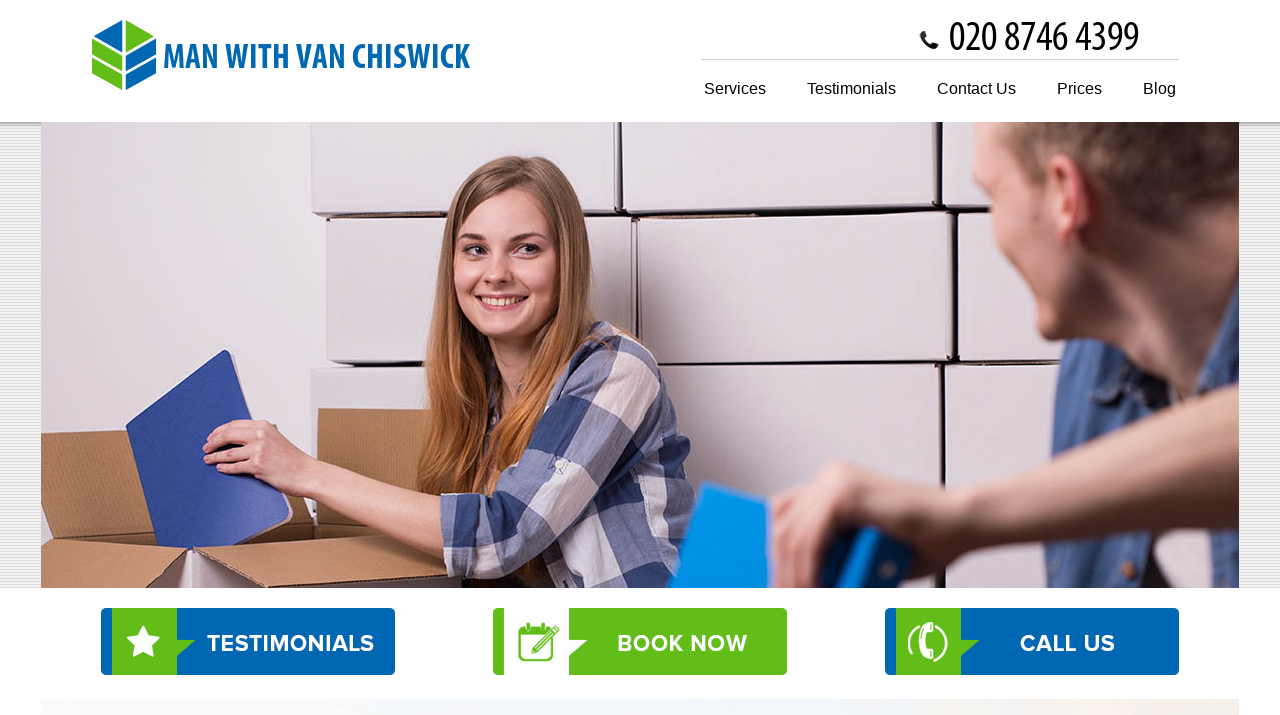

--- FILE ---
content_type: text/html; charset=UTF-8
request_url: https://manwithvanchiswick.org/
body_size: 9168
content:
<!DOCTYPE html>
<html lang="en">
<head>
<title>Man With Van Chiswick w4 | Absolutely Amazing Removals Services In w4</title>
<meta name="viewport" content="width=device-width, initial-scale=1.0, minimum-scale=1.0">
<meta charset="utf-8">
<link rel="icon" type="image/x-icon" href="https://manwithvanchiswick.org/favicon.ico" />
<link rel="shortcut icon" type="image/x-icon" href="https://manwithvanchiswick.org/favicon.ico" />
<meta name="description" content="Our man with van team is one in a million when it comes to relocation in Chiswick, W4! Get in touch with us and reserve and appointment now!" />
<meta name="google-site-verification" content="" />
<meta name="geo.region" content="GB" />
<meta name="geo.placename" content="London" />
<meta name="geo.position" content="51.4946630;-0.2760380" />
<meta name="ICBM" content="51.4946630, -0.2760380" /> 
<link rel="stylesheet" href="https://manwithvanchiswick.org/css/style.css" type="text/css" />
<link rel="stylesheet" href="https://cdnjs.cloudflare.com/ajax/libs/Swiper/11.0.5/swiper-bundle.css"
  integrity="sha512-pmAAV1X4Nh5jA9m+jcvwJXFQvCBi3T17aZ1KWkqXr7g/O2YMvO8rfaa5ETWDuBvRq6fbDjlw4jHL44jNTScaKg=="
  crossorigin="anonymous" referrerpolicy="no-referrer" />
<link rel="stylesheet" href="https://manwithvanchiswick.org/js/testimonials/google_testimonials.css">

</head>
<body>
<div id="wrapper">
<header>
  <div class="nav">
    <div id="header">
      <div class="logo" itemscope itemtype="http://schema.org/Organization"> <a href="https://manwithvanchiswick.org/" itemprop="url"><img src="https://manwithvanchiswick.org/pub/logo.php?img=/pub/logo.png" itemprop="logo" alt="Man with Van Chiswick" /></a> </div>
      <div class="callInfo"> <span class="number"><img src="https://manwithvanchiswick.org/images/phone-icon-top.png" alt=""/><a href="/getphone.php" title="Call Now!" id="tel" ><img src="/phone.php?color=000000&width=200&height=30&fontSize=32" alt="Call Now!"></a></span> </div>
      <div class="topMenu">
       <nav>
          <ul>
                    <li ><a href="#services">Services</a></li>
          <li class="stretch">&nbsp;</li>
                    <li ><a href="#testimonials">Testimonials</a></li>
          <li class="stretch">&nbsp;</li>
                    <li ><a href="#contact">Contact Us</a></li>
          <li class="stretch">&nbsp;</li>
                    <li ><a href="#prices">Prices</a></li>
          <li class="stretch">&nbsp;</li>
                    <li ><a href="https://manwithvanchiswick.org/blog/">Blog</a></li>
        </ul>
       </nav>
      </div>
    </div>
  </div>
  <div class="clear"></div>
      <div class="mobile_menu">
          <ul>
                    <li ><a href="#services">Services</a></li>
                    <li ><a href="#testimonials">Testimonials</a></li>
                    <li ><a href="#contact">Contact Us</a></li>
                    <li ><a href="#prices">Prices</a></li>
                  </ul>
        <li ><a href="https://manwithvanchiswick.org/blog/">Blog</a></li>
      </div>
  <div id="slider">

    <div id="owl-demo" class="owl-carousel owl-theme">             <div class="item"><img src="https://manwithvanchiswick.org/pub/_0019_Moving-New-19.jpg" alt="mid3" /></div>
            <div class="item"><img src="https://manwithvanchiswick.org/pub/_0019_Moving-430.jpg" alt="mid3" /></div>
            <div class="item"><img src="https://manwithvanchiswick.org/pub/_0019_Moving-New-89.jpg" alt="mid3" /></div>
       </div>
  </div>
  <div id="mainContent">
    <div class="aboutUsLinks">
      <nav>
        <div class="tests"> <a href="#testimonials"><img src="https://manwithvanchiswick.org/images/tests.jpg" alt="" title="" /></a> </div>
      <div class="bookNow"> <a href="#contact"><img src="https://manwithvanchiswick.org/images/bookNow.jpg" alt="" title="" /></a> </div>
      <div class="callUs"> <a href="#contact"><img src="https://manwithvanchiswick.org/images/callUs.jpg" alt="" title="" /></a> </div>
      </nav>
    </div>
    <div class="ourServices" id="services">
      
<div class="siteBox">     
  
   <br />
       </div>









 <br />


<script type="application/ld+json">
{
"@context": "https://schema.org",
"@type": "FAQPage",
"mainEntity": [


{
"@type": "Question",
"name": "What makes your Man With Van Chiswick W4 service reliable and trusted near me?",
"acceptedAnswer": {
"@type": "Answer",
"text": "We have been delivering Man With Van services across Chiswick W4 for over 10 years, earning hundreds of positive reviews from local customers. Our experienced, vetted team and fully equipped vans ensure fast, safe, and reliable removals every time. Call us for trusted, affordable service today."
}
}
, 
{
"@type": "Question",
"name": "What professional moving equipment and vehicles do you use for removals in Chiswick W4?",
"acceptedAnswer": {
"@type": "Answer",
"text": "Our team uses modern, spacious vans fitted with secure straps, protective blankets, and loading ramps. We handle everything from fragile items to bulky furniture using proper trolleys, dollies, and lifting tools. This ensures your belongings stay safe throughout the journey."
}
}
, 
{
"@type": "Question",
"name": "Are your Man With Van staff trained and insured for removals in W4?",
"acceptedAnswer": {
"@type": "Answer",
"text": "Yes, all our staff members are fully trained in safe lifting and packing procedures. Our service is fully insured, covering your items against accidental damage or loss from start to finish, giving you complete peace of mind."
}
}
, 
{
"@type": "Question",
"name": "Is Absolutely Amazing Removals accredited by any professional bodies?",
"acceptedAnswer": {
"@type": "Answer",
"text": "Absolutely Amazing Removals is a proud member of the National Guild of Removers and Storers and follows best practices as set by the industry. Our accreditation highlights our commitment to service quality and high professional standards."
}
}
, 
{
"@type": "Question",
"name": "How quickly can you move me with your Man With Van service in Chiswick W4?",
"acceptedAnswer": {
"@type": "Answer",
"text": "We offer same-day or next-day moves whenever possible, and many local Chiswick customers enjoy our rapid booking and turnaround. Just ask for a free quote and we will accommodate your desired move date and time."
}
}
, 
{
"@type": "Question",
"name": "Can you safely move fragile or high-value items in Chiswick W4?",
"acceptedAnswer": {
"@type": "Answer",
"text": "Absolutely. We specialise in packing and transporting fragile items like antiques, glassware, and electronics. Our team uses padded materials, bubble wrap, and secure boxes to ensure items arrive in perfect condition."
}
}
, 
{
"@type": "Question",
"name": "Are your Man With Van services in Chiswick W4 eco-friendly?",
"acceptedAnswer": {
"@type": "Answer",
"text": "We are committed to eco-friendly practices, including efficient route planning, recycling packing materials where possible, and maintaining low-emission, fuel-efficient vans. Let us know if you have specific sustainability needs."
}
}
, 
{
"@type": "Question",
"name": "How do I know my belongings are safe with your removal service?",
"acceptedAnswer": {
"@type": "Answer",
"text": "All our team members undergo background checks and are experienced professionals. We are fully insured and offer signed inventory lists. Plus, many happy local customers have trusted us with delicate and valuable moves for years."
}
}
, 
{
"@type": "Question",
"name": "What if I need extra help with packing or unpacking during my Chiswick W4 move?",
"acceptedAnswer": {
"@type": "Answer",
"text": "We offer full packing and unpacking assistance, using high-quality materials and proven techniques. Our team can carefully disassemble and reassemble furniture, making your move as easy and stress-free as possible."
}
}
, 
{
"@type": "Question",
"name": "How much does a Man With Van in Chiswick W4 typically cost?",
"acceptedAnswer": {
"@type": "Answer",
"text": "Our services are priced to be affordable and transparent. Costs depend on the size and distance of your move, but we always offer upfront quotes with no hidden fees. Call us now for an instant estimate tailored to your needs."
}
}

]
}
</script>



<div class="faq-accordion" id="faqAccordion">
  <h2>Frequently Asked Questions</h2>
      <div class="faq-accordion-item">
      <h3 class="faq-accordion-header" id="heading0">
        <button class="faq-accordion-button faq-collapsed" type="button" data-bs-toggle="collapse" data-bs-target="#collapse0" aria-expanded="false" aria-controls="collapse0">
          What makes your Man With Van Chiswick W4 service reliable and trusted near me?
        </button>
      </h3>
      <div id="collapse0" class="faq-accordion-collapse faq-collapse" aria-labelledby="heading0" data-bs-parent="#faqAccordion">
        <div class="faq-accordion-body">
          We have been delivering Man With Van services across Chiswick W4 for over 10 years, earning hundreds of positive reviews from local customers. Our experienced, vetted team and fully equipped vans ensure fast, safe, and reliable removals every time. Call us for trusted, affordable service today.
        </div>
      </div>
    </div>
      <div class="faq-accordion-item">
      <h3 class="faq-accordion-header" id="heading1">
        <button class="faq-accordion-button faq-collapsed" type="button" data-bs-toggle="collapse" data-bs-target="#collapse1" aria-expanded="false" aria-controls="collapse1">
          What professional moving equipment and vehicles do you use for removals in Chiswick W4?
        </button>
      </h3>
      <div id="collapse1" class="faq-accordion-collapse faq-collapse" aria-labelledby="heading1" data-bs-parent="#faqAccordion">
        <div class="faq-accordion-body">
          Our team uses modern, spacious vans fitted with secure straps, protective blankets, and loading ramps. We handle everything from fragile items to bulky furniture using proper trolleys, dollies, and lifting tools. This ensures your belongings stay safe throughout the journey.
        </div>
      </div>
    </div>
      <div class="faq-accordion-item">
      <h3 class="faq-accordion-header" id="heading2">
        <button class="faq-accordion-button faq-collapsed" type="button" data-bs-toggle="collapse" data-bs-target="#collapse2" aria-expanded="false" aria-controls="collapse2">
          Are your Man With Van staff trained and insured for removals in W4?
        </button>
      </h3>
      <div id="collapse2" class="faq-accordion-collapse faq-collapse" aria-labelledby="heading2" data-bs-parent="#faqAccordion">
        <div class="faq-accordion-body">
          Yes, all our staff members are fully trained in safe lifting and packing procedures. Our service is fully insured, covering your items against accidental damage or loss from start to finish, giving you complete peace of mind.
        </div>
      </div>
    </div>
      <div class="faq-accordion-item">
      <h3 class="faq-accordion-header" id="heading3">
        <button class="faq-accordion-button faq-collapsed" type="button" data-bs-toggle="collapse" data-bs-target="#collapse3" aria-expanded="false" aria-controls="collapse3">
          Is Absolutely Amazing Removals accredited by any professional bodies?
        </button>
      </h3>
      <div id="collapse3" class="faq-accordion-collapse faq-collapse" aria-labelledby="heading3" data-bs-parent="#faqAccordion">
        <div class="faq-accordion-body">
          Absolutely Amazing Removals is a proud member of the National Guild of Removers and Storers and follows best practices as set by the industry. Our accreditation highlights our commitment to service quality and high professional standards.
        </div>
      </div>
    </div>
      <div class="faq-accordion-item">
      <h3 class="faq-accordion-header" id="heading4">
        <button class="faq-accordion-button faq-collapsed" type="button" data-bs-toggle="collapse" data-bs-target="#collapse4" aria-expanded="false" aria-controls="collapse4">
          How quickly can you move me with your Man With Van service in Chiswick W4?
        </button>
      </h3>
      <div id="collapse4" class="faq-accordion-collapse faq-collapse" aria-labelledby="heading4" data-bs-parent="#faqAccordion">
        <div class="faq-accordion-body">
          We offer same-day or next-day moves whenever possible, and many local Chiswick customers enjoy our rapid booking and turnaround. Just ask for a free quote and we will accommodate your desired move date and time.
        </div>
      </div>
    </div>
      <div class="faq-accordion-item">
      <h3 class="faq-accordion-header" id="heading5">
        <button class="faq-accordion-button faq-collapsed" type="button" data-bs-toggle="collapse" data-bs-target="#collapse5" aria-expanded="false" aria-controls="collapse5">
          Can you safely move fragile or high-value items in Chiswick W4?
        </button>
      </h3>
      <div id="collapse5" class="faq-accordion-collapse faq-collapse" aria-labelledby="heading5" data-bs-parent="#faqAccordion">
        <div class="faq-accordion-body">
          Absolutely. We specialise in packing and transporting fragile items like antiques, glassware, and electronics. Our team uses padded materials, bubble wrap, and secure boxes to ensure items arrive in perfect condition.
        </div>
      </div>
    </div>
      <div class="faq-accordion-item">
      <h3 class="faq-accordion-header" id="heading6">
        <button class="faq-accordion-button faq-collapsed" type="button" data-bs-toggle="collapse" data-bs-target="#collapse6" aria-expanded="false" aria-controls="collapse6">
          Are your Man With Van services in Chiswick W4 eco-friendly?
        </button>
      </h3>
      <div id="collapse6" class="faq-accordion-collapse faq-collapse" aria-labelledby="heading6" data-bs-parent="#faqAccordion">
        <div class="faq-accordion-body">
          We are committed to eco-friendly practices, including efficient route planning, recycling packing materials where possible, and maintaining low-emission, fuel-efficient vans. Let us know if you have specific sustainability needs.
        </div>
      </div>
    </div>
      <div class="faq-accordion-item">
      <h3 class="faq-accordion-header" id="heading7">
        <button class="faq-accordion-button faq-collapsed" type="button" data-bs-toggle="collapse" data-bs-target="#collapse7" aria-expanded="false" aria-controls="collapse7">
          How do I know my belongings are safe with your removal service?
        </button>
      </h3>
      <div id="collapse7" class="faq-accordion-collapse faq-collapse" aria-labelledby="heading7" data-bs-parent="#faqAccordion">
        <div class="faq-accordion-body">
          All our team members undergo background checks and are experienced professionals. We are fully insured and offer signed inventory lists. Plus, many happy local customers have trusted us with delicate and valuable moves for years.
        </div>
      </div>
    </div>
      <div class="faq-accordion-item">
      <h3 class="faq-accordion-header" id="heading8">
        <button class="faq-accordion-button faq-collapsed" type="button" data-bs-toggle="collapse" data-bs-target="#collapse8" aria-expanded="false" aria-controls="collapse8">
          What if I need extra help with packing or unpacking during my Chiswick W4 move?
        </button>
      </h3>
      <div id="collapse8" class="faq-accordion-collapse faq-collapse" aria-labelledby="heading8" data-bs-parent="#faqAccordion">
        <div class="faq-accordion-body">
          We offer full packing and unpacking assistance, using high-quality materials and proven techniques. Our team can carefully disassemble and reassemble furniture, making your move as easy and stress-free as possible.
        </div>
      </div>
    </div>
      <div class="faq-accordion-item">
      <h3 class="faq-accordion-header" id="heading9">
        <button class="faq-accordion-button faq-collapsed" type="button" data-bs-toggle="collapse" data-bs-target="#collapse9" aria-expanded="false" aria-controls="collapse9">
          How much does a Man With Van in Chiswick W4 typically cost?
        </button>
      </h3>
      <div id="collapse9" class="faq-accordion-collapse faq-collapse" aria-labelledby="heading9" data-bs-parent="#faqAccordion">
        <div class="faq-accordion-body">
          Our services are priced to be affordable and transparent. Costs depend on the size and distance of your move, but we always offer upfront quotes with no hidden fees. Call us now for an instant estimate tailored to your needs.
        </div>
      </div>
    </div>
  </div>

            <div class="ourServicesBoxes"> 
      <nav>
                         <div class="box"> <img src="https://manwithvanchiswick.org/pub/house-removals.png" alt="House Removals Chiswick W4" /><br />
          <br />
          <h2>House Removals Chiswick W4</h2>
          <div class="contentService"> <p>For the very best in house removals in W4 discover how hiring the right <strong>man with van Chiswick</strong> company can do wonder for your move. With our help, you can enjoy the very best that home removals have to offer, with our expertise perfectly designed to provide exactly what you need. With our help your moving house requirements are easily met, and we aim to do so at a price which suits you. With our fantastic range of brilliantly low cost solutions, there is no reason as to why your house relocation should ever be anything less than excellent.</p> 
          <br/><a class="btn" style="padding: 3px;background-color: #0067b2;display: block;text-align: center;margin-top: 10px;margin-bottom: 10px;" href="https://manwithvanchiswick.org/house-removals-chiswick-w4/">Read more</a>          </div>
        </div>
                        <div class="box"> <img src="https://manwithvanchiswick.org/pub/Office-Removals.png" alt="Office Removals Chiswick W4" /><br />
          <br />
          <h2>Office Removals Chiswick W4</h2>
          <div class="contentService"> <p style="text-align: justify;">For those looking for the very best in office removals throughout W4 area, discover how much we can do to help you and your business. We know what it takes to provide the very best in <span style="text-decoration: underline;">commercial relocation Chiswick</span>, providing a great range of service which suit any situation. We aim to ensure that everyone&rsquo;s requirements are exactly me, and we always aim to provide our business relocation at a price which suits you. With our complete range of services, even your employee relocation is not something you need to worry about. So if you need to move your office, find out what we can do to help you.</p> 
          <br/><a class="btn" style="padding: 3px;background-color: #0067b2;display: block;text-align: center;margin-top: 10px;margin-bottom: 10px;" href="https://manwithvanchiswick.org/office-removals-chiswick-w4/">Read more</a>          </div>
        </div>
                        <div class="box"> <img src="https://manwithvanchiswick.org/pub/Man-and-Van.png" alt="Man and Van Chiswick W4" /><br />
          <br />
          <h2>Man and Van Chiswick W4</h2>
          <div class="contentService"> <p style="text-align: justify;">For those looking to move home in a quick and efficient manner, discover how our <strong>man and van Chiswick</strong> could be just the service you have been looking for. We understand how helpful it is to have professional help when moving home, and our man with van aims to accomplish this whilst making sure that you are able to keep costs down. With the help of our man with a van in the local area of W4 you can discover just how simple it can be to conduct those small to medium sized moves, and all while making sure that you keep the cost down. When it comes to professional help, find out how much our man and a van could do to make sure that you enjoy the very best moving experience available.</p> 
          <br/><a class="btn" style="padding: 3px;background-color: #0067b2;display: block;text-align: center;margin-top: 10px;margin-bottom: 10px;" href="https://manwithvanchiswick.org/man-and-van-chiswick-w4/">Read more</a>          </div>
        </div>
                        <div class="box"> <img src="https://manwithvanchiswick.org/pub/Man-with-a-Van.png" alt="Man with Van Chiswick W4" /><br />
          <br />
          <h2>Man with Van Chiswick W4</h2>
          <div class="contentService"> <p style="text-align: justify;">With the help of our <span style="text-decoration: underline;">Chiswick man with van</span>, find out how to enjoy a great moving experience but at a fraction of the cost. When moving home, the benefit of professional help cannot be understated, especially for those small to medium sized moves. However, many of the large removals services can cost a huge amount and provide far more than you actually require. As such, man with van hire could be ideal. We know how to make sure that you can keep costs down, all thanks to our far cheaper man and van. When it comes to enjoying fantastic removals and keeping the cost down, find out just how much our van and man in W4 region can do to help you.</p> 
          <br/><a class="btn" style="padding: 3px;background-color: #0067b2;display: block;text-align: center;margin-top: 10px;margin-bottom: 10px;" href="https://manwithvanchiswick.org/man-with-van-chiswick-w4/">Read more</a>          </div>
        </div>
                        <div class="box"> <img src="https://manwithvanchiswick.org/pub/Removal-Van.png" alt="Removal Van Chiswick W4" /><br />
          <br />
          <h2>Removal Van Chiswick W4</h2>
          <div class="contentService"> <p style="text-align: justify;">For those looking for the best <span style="text-decoration: underline;">removal van Chiswick</span>, find out how much we can do to ensure you make the right choice. We have a fantastic range of vehicles, and we are sure to have the right moving van to suit you. Making the right choice when it comes to your commercial van is important: too big and you end up paying too much, too small and you might not get enough room. And with our commitment to incredibly low prices, discover just how much better your moving experience can be thanks to our brilliant removal van hire.</p> 
          <br/><a class="btn" style="padding: 3px;background-color: #0067b2;display: block;text-align: center;margin-top: 10px;margin-bottom: 10px;" href="https://manwithvanchiswick.org/removal-van-chiswick-w4/">Read more</a>          </div>
        </div>
                        <div class="box"> <img src="https://manwithvanchiswick.org/pub/Removal-Services.png" alt="Removal Services Chiswick W4" /><br />
          <br />
          <h2>Removal Services Chiswick W4</h2>
          <div class="contentService"> <p style="text-align: justify;">When it comes to finding the very best <strong>removal services Chiswick</strong> and beyond, learn how much we are able to do to make sure that you enjoy the best moving experience possible. As experienced experts, we know the removals industry like no one else, and with our help, we can make sure that you get settled into your new home as quickly as possible. With our great range of solutions and our expertise to match, our removal company provide you with a great service, and because of our amazingly low prices, you can rest assured knowing that you will be getting the very best moving services at the very best price around W4 area, every single time.</p> 
          <br/><a class="btn" style="padding: 3px;background-color: #0067b2;display: block;text-align: center;margin-top: 10px;margin-bottom: 10px;" href="https://manwithvanchiswick.org/removal-services-chiswick-w4/">Read more</a>          </div>
        </div>
                        <div class="box"> <img src="https://manwithvanchiswick.org/pub/Removal-Companies.png" alt="Removal Companies Chiswick W4" /><br />
          <br />
          <h2>Removal Companies Chiswick W4</h2>
          <div class="contentService"> <p style="text-align: justify;">When it comes to choosing <span style="text-decoration: underline;">removal companies Chiswick</span>find out how we can make your move so much better. Having spent years in the industry, we know what it takes to go above and beyond the services offered by other removal firms. Because we have the expertise, we also pride ourselves on offering a range of services which really help you. When choosing moving companies, many people look instantly to the price, and we aim to offer the very lowest possible costs making your move so much cheaper. When it comes to choosing moving firms, find out how much of a better service we are able to offer to help you.</p> 
          <br/><a class="btn" style="padding: 3px;background-color: #0067b2;display: block;text-align: center;margin-top: 10px;margin-bottom: 10px;" href="https://manwithvanchiswick.org/removal-companies-chiswick-w4/">Read more</a>          </div>
        </div>
                        <div class="box"> <img src="https://manwithvanchiswick.org/pub/Removals.png" alt="Removals Chiswick W4" /><br />
          <br />
          <h2>Removals Chiswick W4</h2>
          <div class="contentService"> <p style="text-align: justify;">We specialise in <strong>removals Chiswick</strong> and we specialise in providing these solutions to you at an amazingly low price. As expert movers, we offer a huge range of services, and exactly what you need to make sure that you settle quickly into your new home. When it comes to choosing the right removal company in W4 region, however, many people look straight to the price, which is why we aim to provide the very best solution with the very lowest prices. When you are looking for the right removal services to suit your needs, find out how much we can do to help you each and every time.</p> 
          <br/><a class="btn" style="padding: 3px;background-color: #0067b2;display: block;text-align: center;margin-top: 10px;margin-bottom: 10px;" href="https://manwithvanchiswick.org/removals-chiswick-w4/">Read more</a>          </div>
        </div>
                        <div class="box"> <img src="https://manwithvanchiswick.org/pub/Storage.png" alt="Storage Chiswick W4" /><br />
          <br />
          <h2>Storage Chiswick W4</h2>
          <div class="contentService"> <p style="text-align: justify;">For those looking for the best in storage Chiswick, find out how much we can do to make sure that you find the means to store your possessions in the best manner possible. Our storage facility offers state of the art solutions, meaning that you can enjoy a great range of services, all whilst content in the knowledge that your items are secure and stable. With our warehouse storage, we also aim to ensure that you pay the lowest possible price, meaning you can save money when it comes to storing your possessions. To find out just how much the very best storage space could help you, discover how much our <span style="text-decoration: underline;">man with van Chiswick company</span> is able to offer you.<br /><br /></p> 
          <br/><a class="btn" style="padding: 3px;background-color: #0067b2;display: block;text-align: center;margin-top: 10px;margin-bottom: 10px;" href="https://manwithvanchiswick.org/storage-chiswick-w4/">Read more</a>          </div>
        </div>
               </nav> <span class="stretch">&nbsp;</span>  
        <script type="text/javascript">$(".box").contenthover({effect:"slide",slide_speed:300,overlay_background:"#000",overlay_opacity:0.8});</script> 
         </div>
              <div id="boxMobile" class="boxMobile-carousel">                 <div class="box"> <img src="https://manwithvanchiswick.org/pub/house-removals.png" alt="" title="" /><br />
          <br />
          <h2>House Removals Chiswick W4</h2>
          <div class="contentService"> <p>For the very best in house removals in W4 discover how hiring the right <strong>man with van Chiswick</strong> company can do wonder for your move. With our help, you can enjoy the very best that home removals have to offer, with our expertise perfectly designed to provide exactly what you need. With our help your moving house requirements are easily met, and we aim to do so at a price which suits you. With our fantastic range of brilliantly low cost solutions, there is no reason as to why your house relocation should ever be anything less than excellent.</p> </div>
        </div>
                        <div class="box"> <img src="https://manwithvanchiswick.org/pub/Office-Removals.png" alt="" title="" /><br />
          <br />
          <h2>Office Removals Chiswick W4</h2>
          <div class="contentService"> <p style="text-align: justify;">For those looking for the very best in office removals throughout W4 area, discover how much we can do to help you and your business. We know what it takes to provide the very best in <span style="text-decoration: underline;">commercial relocation Chiswick</span>, providing a great range of service which suit any situation. We aim to ensure that everyone&rsquo;s requirements are exactly me, and we always aim to provide our business relocation at a price which suits you. With our complete range of services, even your employee relocation is not something you need to worry about. So if you need to move your office, find out what we can do to help you.</p> </div>
        </div>
                        <div class="box"> <img src="https://manwithvanchiswick.org/pub/Man-and-Van.png" alt="" title="" /><br />
          <br />
          <h2>Man and Van Chiswick W4</h2>
          <div class="contentService"> <p style="text-align: justify;">For those looking to move home in a quick and efficient manner, discover how our <strong>man and van Chiswick</strong> could be just the service you have been looking for. We understand how helpful it is to have professional help when moving home, and our man with van aims to accomplish this whilst making sure that you are able to keep costs down. With the help of our man with a van in the local area of W4 you can discover just how simple it can be to conduct those small to medium sized moves, and all while making sure that you keep the cost down. When it comes to professional help, find out how much our man and a van could do to make sure that you enjoy the very best moving experience available.</p> </div>
        </div>
                        <div class="box"> <img src="https://manwithvanchiswick.org/pub/Man-with-a-Van.png" alt="" title="" /><br />
          <br />
          <h2>Man with Van Chiswick W4</h2>
          <div class="contentService"> <p style="text-align: justify;">With the help of our <span style="text-decoration: underline;">Chiswick man with van</span>, find out how to enjoy a great moving experience but at a fraction of the cost. When moving home, the benefit of professional help cannot be understated, especially for those small to medium sized moves. However, many of the large removals services can cost a huge amount and provide far more than you actually require. As such, man with van hire could be ideal. We know how to make sure that you can keep costs down, all thanks to our far cheaper man and van. When it comes to enjoying fantastic removals and keeping the cost down, find out just how much our van and man in W4 region can do to help you.</p> </div>
        </div>
                        <div class="box"> <img src="https://manwithvanchiswick.org/pub/Removal-Van.png" alt="" title="" /><br />
          <br />
          <h2>Removal Van Chiswick W4</h2>
          <div class="contentService"> <p style="text-align: justify;">For those looking for the best <span style="text-decoration: underline;">removal van Chiswick</span>, find out how much we can do to ensure you make the right choice. We have a fantastic range of vehicles, and we are sure to have the right moving van to suit you. Making the right choice when it comes to your commercial van is important: too big and you end up paying too much, too small and you might not get enough room. And with our commitment to incredibly low prices, discover just how much better your moving experience can be thanks to our brilliant removal van hire.</p> </div>
        </div>
                        <div class="box"> <img src="https://manwithvanchiswick.org/pub/Removal-Services.png" alt="" title="" /><br />
          <br />
          <h2>Removal Services Chiswick W4</h2>
          <div class="contentService"> <p style="text-align: justify;">When it comes to finding the very best <strong>removal services Chiswick</strong> and beyond, learn how much we are able to do to make sure that you enjoy the best moving experience possible. As experienced experts, we know the removals industry like no one else, and with our help, we can make sure that you get settled into your new home as quickly as possible. With our great range of solutions and our expertise to match, our removal company provide you with a great service, and because of our amazingly low prices, you can rest assured knowing that you will be getting the very best moving services at the very best price around W4 area, every single time.</p> </div>
        </div>
                        <div class="box"> <img src="https://manwithvanchiswick.org/pub/Removal-Companies.png" alt="" title="" /><br />
          <br />
          <h2>Removal Companies Chiswick W4</h2>
          <div class="contentService"> <p style="text-align: justify;">When it comes to choosing <span style="text-decoration: underline;">removal companies Chiswick</span>find out how we can make your move so much better. Having spent years in the industry, we know what it takes to go above and beyond the services offered by other removal firms. Because we have the expertise, we also pride ourselves on offering a range of services which really help you. When choosing moving companies, many people look instantly to the price, and we aim to offer the very lowest possible costs making your move so much cheaper. When it comes to choosing moving firms, find out how much of a better service we are able to offer to help you.</p> </div>
        </div>
                        <div class="box"> <img src="https://manwithvanchiswick.org/pub/Removals.png" alt="" title="" /><br />
          <br />
          <h2>Removals Chiswick W4</h2>
          <div class="contentService"> <p style="text-align: justify;">We specialise in <strong>removals Chiswick</strong> and we specialise in providing these solutions to you at an amazingly low price. As expert movers, we offer a huge range of services, and exactly what you need to make sure that you settle quickly into your new home. When it comes to choosing the right removal company in W4 region, however, many people look straight to the price, which is why we aim to provide the very best solution with the very lowest prices. When you are looking for the right removal services to suit your needs, find out how much we can do to help you each and every time.</p> </div>
        </div>
                        <div class="box"> <img src="https://manwithvanchiswick.org/pub/Storage.png" alt="" title="" /><br />
          <br />
          <h2>Storage Chiswick W4</h2>
          <div class="contentService"> <p style="text-align: justify;">For those looking for the best in storage Chiswick, find out how much we can do to make sure that you find the means to store your possessions in the best manner possible. Our storage facility offers state of the art solutions, meaning that you can enjoy a great range of services, all whilst content in the knowledge that your items are secure and stable. With our warehouse storage, we also aim to ensure that you pay the lowest possible price, meaning you can save money when it comes to storing your possessions. To find out just how much the very best storage space could help you, discover how much our <span style="text-decoration: underline;">man with van Chiswick company</span> is able to offer you.<br /><br /></p> </div>
        </div>
         </div>
    </div>
  </div>
    </header>
        <div id="prices">
      <h3>Pocket-friendly Prices on Man with Van Chiswick Services</h3>
<p>Choose our man with van Chiswick company to move your property in no time at a price that you will be gladly surprise.</p>
<table class="priceTb">
<tbody>
<tr class="priceTbHeader">
<td>Transit Van</td>
<td>1 Man</td>
<td>2 Men</td>
</tr>
<tr class="priceTbField">
<td style="color: #6e472a;">Per hour /Min 2 hrs/</td>
<td>from &pound;60</td>
<td>from &pound;84</td>
</tr>
<tr class="priceTbField">
<td style="color: #6e472a;">Per half day /Up to 4 hrs/</td>
<td>from &pound;240</td>
<td>from &pound;336</td>
</tr>
<tr class="priceTbField">
<td style="color: #6e472a;">Per day /Up to 8 hrs/</td>
<td>from &pound;480</td>
<td>from &pound;672</td>
</tr>
</tbody>
</table>
<p></p>
<p></p>
    </div>
                <section id="testimonials" class="testimonial-section-wrapper">
       <div class="testimonial-section">
       <h2 class="section-title">What Our Customers Say</h2>
        <div class="google-review-summary">
         <div class="google-info-container">
           <div class="google-info-wrapper">
             <img src="https://manwithvanchiswick.org/js/testimonials/google_logo.png" alt="Google Logo" class="google-logo" />
             <div class="google-info">
               <span class="review-title">Excellent on Google</span>
               <div class="review-score">
                 <strong>4.9</strong>
                 <span class="stars">
                                        <img src="https://manwithvanchiswick.org/js/testimonials/google_star.png" alt="Star" class="google-logo" />
                                        <img src="https://manwithvanchiswick.org/js/testimonials/google_star.png" alt="Star" class="google-logo" />
                                        <img src="https://manwithvanchiswick.org/js/testimonials/google_star.png" alt="Star" class="google-logo" />
                                        <img src="https://manwithvanchiswick.org/js/testimonials/google_star.png" alt="Star" class="google-logo" />
                                        <img src="https://manwithvanchiswick.org/js/testimonials/google_star.png" alt="Star" class="google-logo" />
                                    </span>
                 <span class="count">(64)</span>
               </div>
             </div>
           </div>
         </div>
       </div>
       <div id="testimonial-swiper">
         <div class="testimonial-container">
                        <div class="testimonial-card">
               <div class="card-bubble">
                  <img src="https://manwithvanchiswick.org/js/testimonials/quote.png" alt="quote" class="quote-icon">
                 <p class="message">Really pleased with their level of professionalism! The team coordinated the move seamlessly and in a timely fashion. All my questions received helpful answers from the staff.</p>
                 <div class="card-user">
                  <div class="card-header">
                   <img src="https://manwithvanchiswick.org/js/testimonials/google_logo.png" alt="Google Logo" class="google-logo" />
                   <div class="stars-card">
                                            <img src="https://manwithvanchiswick.org/js/testimonials/google_star.png" alt="Star" class="google-logo" />
                                            <img src="https://manwithvanchiswick.org/js/testimonials/google_star.png" alt="Star" class="google-logo" />
                                            <img src="https://manwithvanchiswick.org/js/testimonials/google_star.png" alt="Star" class="google-logo" />
                                            <img src="https://manwithvanchiswick.org/js/testimonials/google_star.png" alt="Star" class="google-logo" />
                                            <img src="https://manwithvanchiswick.org/js/testimonials/google_star.png" alt="Star" class="google-logo" />
                                        </div>
                 </div>
                 <div class="card-user-info">                 
                 <div class="avatar">
                   <span class="initials">
                     S
                   </span>
                 </div>
                 <div class="user-info">
                   <div class="user-name">
                     <span class="name">Sydney A.</span>
                   </div>
                   <div class="user-meta">2025-12-18</div>
                 </div>
                   </div>
                 </div>
               </div>
             </div>
                        <div class="testimonial-card">
               <div class="card-bubble">
                  <img src="https://manwithvanchiswick.org/js/testimonials/quote.png" alt="quote" class="quote-icon">
                 <p class="message">The move went really well thanks to  Chiswick Man With Van Movers. All items arrived intact, TVs were boxed up, and tables and beds were reassembled exactly as before.</p>
                 <div class="card-user">
                  <div class="card-header">
                   <img src="https://manwithvanchiswick.org/js/testimonials/google_logo.png" alt="Google Logo" class="google-logo" />
                   <div class="stars-card">
                                            <img src="https://manwithvanchiswick.org/js/testimonials/google_star.png" alt="Star" class="google-logo" />
                                            <img src="https://manwithvanchiswick.org/js/testimonials/google_star.png" alt="Star" class="google-logo" />
                                            <img src="https://manwithvanchiswick.org/js/testimonials/google_star.png" alt="Star" class="google-logo" />
                                            <img src="https://manwithvanchiswick.org/js/testimonials/google_star.png" alt="Star" class="google-logo" />
                                            <img src="https://manwithvanchiswick.org/js/testimonials/google_star.png" alt="Star" class="google-logo" />
                                        </div>
                 </div>
                 <div class="card-user-info">                 
                 <div class="avatar">
                   <span class="initials">
                     E
                   </span>
                 </div>
                 <div class="user-info">
                   <div class="user-name">
                     <span class="name">Earl Le</span>
                   </div>
                   <div class="user-meta">2025-12-08</div>
                 </div>
                   </div>
                 </div>
               </div>
             </div>
                        <div class="testimonial-card">
               <div class="card-bubble">
                  <img src="https://manwithvanchiswick.org/js/testimonials/quote.png" alt="quote" class="quote-icon">
                 <p class="message">Really appreciated  Chiswick Man With Van Movers. Open, honest, and ready to help from the very beginning. The movers were organized and extremely courteous. Excellent all around.</p>
                 <div class="card-user">
                  <div class="card-header">
                   <img src="https://manwithvanchiswick.org/js/testimonials/google_logo.png" alt="Google Logo" class="google-logo" />
                   <div class="stars-card">
                                            <img src="https://manwithvanchiswick.org/js/testimonials/google_star.png" alt="Star" class="google-logo" />
                                            <img src="https://manwithvanchiswick.org/js/testimonials/google_star.png" alt="Star" class="google-logo" />
                                            <img src="https://manwithvanchiswick.org/js/testimonials/google_star.png" alt="Star" class="google-logo" />
                                            <img src="https://manwithvanchiswick.org/js/testimonials/google_star.png" alt="Star" class="google-logo" />
                                            <img src="https://manwithvanchiswick.org/js/testimonials/google_star.png" alt="Star" class="google-logo" />
                                        </div>
                 </div>
                 <div class="card-user-info">                 
                 <div class="avatar">
                   <span class="initials">
                     P
                   </span>
                 </div>
                 <div class="user-info">
                   <div class="user-name">
                     <span class="name">Preston D.</span>
                   </div>
                   <div class="user-meta">2025-11-27</div>
                 </div>
                   </div>
                 </div>
               </div>
             </div>
                        <div class="testimonial-card">
               <div class="card-bubble">
                  <img src="https://manwithvanchiswick.org/js/testimonials/quote.png" alt="quote" class="quote-icon">
                 <p class="message">I went with  Chiswick Man With Van Movers after hearing good things from a friend. Getting a quote was easy, everyone I dealt with was helpful, and the movers were both friendly and efficient.</p>
                 <div class="card-user">
                  <div class="card-header">
                   <img src="https://manwithvanchiswick.org/js/testimonials/google_logo.png" alt="Google Logo" class="google-logo" />
                   <div class="stars-card">
                                            <img src="https://manwithvanchiswick.org/js/testimonials/google_star.png" alt="Star" class="google-logo" />
                                            <img src="https://manwithvanchiswick.org/js/testimonials/google_star.png" alt="Star" class="google-logo" />
                                            <img src="https://manwithvanchiswick.org/js/testimonials/google_star.png" alt="Star" class="google-logo" />
                                            <img src="https://manwithvanchiswick.org/js/testimonials/google_star.png" alt="Star" class="google-logo" />
                                            <img src="https://manwithvanchiswick.org/js/testimonials/google_star.png" alt="Star" class="google-logo" />
                                        </div>
                 </div>
                 <div class="card-user-info">                 
                 <div class="avatar">
                   <span class="initials">
                     A
                   </span>
                 </div>
                 <div class="user-info">
                   <div class="user-name">
                     <span class="name">Antony Mays</span>
                   </div>
                   <div class="user-meta">2025-11-17</div>
                 </div>
                   </div>
                 </div>
               </div>
             </div>
                        <div class="testimonial-card">
               <div class="card-bubble">
                  <img src="https://manwithvanchiswick.org/js/testimonials/quote.png" alt="quote" class="quote-icon">
                 <p class="message">Had to book a move in a pinch and  Chiswick Man With Van Removals' reviews convinced me. Communication was flawless from booking until completion. Thank you!</p>
                 <div class="card-user">
                  <div class="card-header">
                   <img src="https://manwithvanchiswick.org/js/testimonials/google_logo.png" alt="Google Logo" class="google-logo" />
                   <div class="stars-card">
                                            <img src="https://manwithvanchiswick.org/js/testimonials/google_star.png" alt="Star" class="google-logo" />
                                            <img src="https://manwithvanchiswick.org/js/testimonials/google_star.png" alt="Star" class="google-logo" />
                                            <img src="https://manwithvanchiswick.org/js/testimonials/google_star.png" alt="Star" class="google-logo" />
                                            <img src="https://manwithvanchiswick.org/js/testimonials/google_star.png" alt="Star" class="google-logo" />
                                            <img src="https://manwithvanchiswick.org/js/testimonials/google_star.png" alt="Star" class="google-logo" />
                                        </div>
                 </div>
                 <div class="card-user-info">                 
                 <div class="avatar">
                   <span class="initials">
                     J
                   </span>
                 </div>
                 <div class="user-info">
                   <div class="user-name">
                     <span class="name">Jesse Edwards</span>
                   </div>
                   <div class="user-meta">2025-11-06</div>
                 </div>
                   </div>
                 </div>
               </div>
             </div>
                        <div class="testimonial-card">
               <div class="card-bubble">
                  <img src="https://manwithvanchiswick.org/js/testimonials/quote.png" alt="quote" class="quote-icon">
                 <p class="message">Great experience with  Chiswick Man With Van Removals! Communication was excellent and their assistance was constant. Timely pick up and delivery made the move easy.</p>
                 <div class="card-user">
                  <div class="card-header">
                   <img src="https://manwithvanchiswick.org/js/testimonials/google_logo.png" alt="Google Logo" class="google-logo" />
                   <div class="stars-card">
                                            <img src="https://manwithvanchiswick.org/js/testimonials/google_star.png" alt="Star" class="google-logo" />
                                            <img src="https://manwithvanchiswick.org/js/testimonials/google_star.png" alt="Star" class="google-logo" />
                                            <img src="https://manwithvanchiswick.org/js/testimonials/google_star.png" alt="Star" class="google-logo" />
                                            <img src="https://manwithvanchiswick.org/js/testimonials/google_star.png" alt="Star" class="google-logo" />
                                            <img src="https://manwithvanchiswick.org/js/testimonials/google_star.png" alt="Star" class="google-logo" />
                                        </div>
                 </div>
                 <div class="card-user-info">                 
                 <div class="avatar">
                   <span class="initials">
                     J
                   </span>
                 </div>
                 <div class="user-info">
                   <div class="user-name">
                     <span class="name">Jacques P.</span>
                   </div>
                   <div class="user-meta">2025-10-27</div>
                 </div>
                   </div>
                 </div>
               </div>
             </div>
                        <div class="testimonial-card">
               <div class="card-bubble">
                  <img src="https://manwithvanchiswick.org/js/testimonials/quote.png" alt="quote" class="quote-icon">
                 <p class="message">ManWithVanChiswick made the whole moving process effortless. They were prompt, attentive, and very efficient. Fully satisfied--highly recommend their team.</p>
                 <div class="card-user">
                  <div class="card-header">
                   <img src="https://manwithvanchiswick.org/js/testimonials/google_logo.png" alt="Google Logo" class="google-logo" />
                   <div class="stars-card">
                                            <img src="https://manwithvanchiswick.org/js/testimonials/google_star.png" alt="Star" class="google-logo" />
                                            <img src="https://manwithvanchiswick.org/js/testimonials/google_star.png" alt="Star" class="google-logo" />
                                            <img src="https://manwithvanchiswick.org/js/testimonials/google_star.png" alt="Star" class="google-logo" />
                                            <img src="https://manwithvanchiswick.org/js/testimonials/google_star.png" alt="Star" class="google-logo" />
                                            <img src="https://manwithvanchiswick.org/js/testimonials/google_star.png" alt="Star" class="google-logo" />
                                        </div>
                 </div>
                 <div class="card-user-info">                 
                 <div class="avatar">
                   <span class="initials">
                     J
                   </span>
                 </div>
                 <div class="user-info">
                   <div class="user-name">
                     <span class="name">Jude Z.</span>
                   </div>
                   <div class="user-meta">2025-10-16</div>
                 </div>
                   </div>
                 </div>
               </div>
             </div>
                        <div class="testimonial-card">
               <div class="card-bubble">
                  <img src="https://manwithvanchiswick.org/js/testimonials/quote.png" alt="quote" class="quote-icon">
                 <p class="message">Couldn't be happier with  Chiswick Man With Van Movers! The movers were punctual, very nice, handled our stuff with care, and finished fast. Everything was very reasonably priced, and booking was hassle-free. Strongly recommend!</p>
                 <div class="card-user">
                  <div class="card-header">
                   <img src="https://manwithvanchiswick.org/js/testimonials/google_logo.png" alt="Google Logo" class="google-logo" />
                   <div class="stars-card">
                                            <img src="https://manwithvanchiswick.org/js/testimonials/google_star.png" alt="Star" class="google-logo" />
                                            <img src="https://manwithvanchiswick.org/js/testimonials/google_star.png" alt="Star" class="google-logo" />
                                            <img src="https://manwithvanchiswick.org/js/testimonials/google_star.png" alt="Star" class="google-logo" />
                                            <img src="https://manwithvanchiswick.org/js/testimonials/google_star.png" alt="Star" class="google-logo" />
                                            <img src="https://manwithvanchiswick.org/js/testimonials/google_star.png" alt="Star" class="google-logo" />
                                        </div>
                 </div>
                 <div class="card-user-info">                 
                 <div class="avatar">
                   <span class="initials">
                     A
                   </span>
                 </div>
                 <div class="user-info">
                   <div class="user-name">
                     <span class="name">Andreas McClung</span>
                   </div>
                   <div class="user-meta">2025-10-06</div>
                 </div>
                   </div>
                 </div>
               </div>
             </div>
                        <div class="testimonial-card">
               <div class="card-bubble">
                  <img src="https://manwithvanchiswick.org/js/testimonials/quote.png" alt="quote" class="quote-icon">
                 <p class="message">I highly recommend this removals group! They've helped with a range of furniture pick-ups, proving their efficiency and great communication each time. My items were handled safely and the service eased the stress of moving. Fair fees too.</p>
                 <div class="card-user">
                  <div class="card-header">
                   <img src="https://manwithvanchiswick.org/js/testimonials/google_logo.png" alt="Google Logo" class="google-logo" />
                   <div class="stars-card">
                                            <img src="https://manwithvanchiswick.org/js/testimonials/google_star.png" alt="Star" class="google-logo" />
                                            <img src="https://manwithvanchiswick.org/js/testimonials/google_star.png" alt="Star" class="google-logo" />
                                            <img src="https://manwithvanchiswick.org/js/testimonials/google_star.png" alt="Star" class="google-logo" />
                                            <img src="https://manwithvanchiswick.org/js/testimonials/google_star.png" alt="Star" class="google-logo" />
                                            <img src="https://manwithvanchiswick.org/js/testimonials/google_star.png" alt="Star" class="google-logo" />
                                        </div>
                 </div>
                 <div class="card-user-info">                 
                 <div class="avatar">
                   <span class="initials">
                     Y
                   </span>
                 </div>
                 <div class="user-info">
                   <div class="user-name">
                     <span class="name">Yulisa Beaty</span>
                   </div>
                   <div class="user-meta">2025-09-25</div>
                 </div>
                   </div>
                 </div>
               </div>
             </div>
                        <div class="testimonial-card">
               <div class="card-bubble">
                  <img src="https://manwithvanchiswick.org/js/testimonials/quote.png" alt="quote" class="quote-icon">
                 <p class="message">Repeat customer here-- Chiswick Man With Van Relocation Company is always reliable. Quick updates, great movers, and early starts. My first choice for moving.</p>
                 <div class="card-user">
                  <div class="card-header">
                   <img src="https://manwithvanchiswick.org/js/testimonials/google_logo.png" alt="Google Logo" class="google-logo" />
                   <div class="stars-card">
                                            <img src="https://manwithvanchiswick.org/js/testimonials/google_star.png" alt="Star" class="google-logo" />
                                            <img src="https://manwithvanchiswick.org/js/testimonials/google_star.png" alt="Star" class="google-logo" />
                                            <img src="https://manwithvanchiswick.org/js/testimonials/google_star.png" alt="Star" class="google-logo" />
                                            <img src="https://manwithvanchiswick.org/js/testimonials/google_star.png" alt="Star" class="google-logo" />
                                            <img src="https://manwithvanchiswick.org/js/testimonials/google_star.png" alt="Star" class="google-logo" />
                                        </div>
                 </div>
                 <div class="card-user-info">                 
                 <div class="avatar">
                   <span class="initials">
                     Z
                   </span>
                 </div>
                 <div class="user-info">
                   <div class="user-name">
                     <span class="name">Zariah Ackerman</span>
                   </div>
                   <div class="user-meta">2025-09-09</div>
                 </div>
                   </div>
                 </div>
               </div>
             </div>
                      </div>
                  </div>
       </div>
     </section>
      <div class="contactInfo" id="contact">
      <h4>Contact us</h4>
      <hr /><br/>
      
      <div class="siteBoxContent"><div id="amzgf"></div>
<script src="//amzg.uk/f/f.js"></script></div>      <address>
      <div itemscope itemtype="http://schema.org/LocalBusiness"> <span class="bold">Company name: </span><span itemprop="name">Man with Van Chiswick</span><br/>
        <span class="bold">Opening Hours: </span>
        <data value="Mo-Su 07:00-00:00" itemprop="openingHours">Monday to Sunday, 07:00-00:00</data>
        <br/>
        <div itemprop="address" itemscope itemtype="http://schema.org/PostalAddress"> <span class="bold">Street address: </span><span itemprop="streetAddress">Chiswick Park</span><br>
          <span class="bold">Postal code: </span><span itemprop="postalCode">W4 5YA</span><br/>
          <span class="bold">City: </span><span itemprop="addressLocality">London</span><br/>
          <span class="bold">Country: </span><span itemprop="addressCountry">United Kingdom</span><br/>
        </div>
        <div itemprop="geo" itemscope itemtype="http://schema.org/GeoCoordinates"> <span class="bold">Latitude: </span>51.4946630 <span class="bold">Longitude: </span>-0.2760380
          <meta itemprop="latitude" content="51.4946630" />
          <meta itemprop="longitude" content="-0.2760380" />
        </div>
        <span class="bold">E-mail: </span><span itemprop="email"><a href="/cdn-cgi/l/email-protection#49262f2f202a2c092428273e203d213f28272a21203a3e202a2267263b2e" rel="nofollow" title="Send E-mail"><span class="__cf_email__" data-cfemail="543b32323d37311439353a233d203c22353a373c3d27233d373f7a3b2633">[email&#160;protected]</span></a></span><br/>
        <span class="bold">Web: </span><a itemprop="url" href="https://manwithvanchiswick.org/" rel="nofollow">https://manwithvanchiswick.org/</a><br/>
        <span class="bold">Description: </span><span itemprop="description">Our man with van team is one in a million when it comes to relocation in Chiswick, W4! Get in touch with us and reserve and appointment now!</span> </div>
        <br /><a href="https://manwithvanchiswick.org/sitemapxml.php">Sitemap</a>      </address>
        </div>
  </div>
  <br class="clear" />
  <footer id="footer">

    <p>Copyright © <script data-cfasync="false" src="/cdn-cgi/scripts/5c5dd728/cloudflare-static/email-decode.min.js"></script><script>document.write(new Date().getFullYear());</script>. Man with Van Chiswick. All Rights Reserved.</p>
  </footer>
<br class="clear" />

 
<script>var resource=document.createElement("link");resource.setAttribute("rel","stylesheet");resource.setAttribute("href","http://fonts.googleapis.com/css?family=Open+Sans:300,400,600,700,400italic");resource.setAttribute("type","text/css");var head=document.getElementsByTagName("head")[0];head.appendChild(resource);</script> 

 
<script>var resource=document.createElement("link");resource.setAttribute("rel","stylesheet");resource.setAttribute("href","../css/sCalendar2.css");resource.setAttribute("type","text/css");resource.setAttribute("media","screen");var head=document.getElementsByTagName("head")[0];head.appendChild(resource);</script> 
 
<script src="https://manwithvanchiswick.org/js/jquery.js" type="text/javascript"></script> 
<script src="https://manwithvanchiswick.org/js/responsivemobilemenu.js" type="text/javascript"></script> 
<script type="text/javascript" src="https://manwithvanchiswick.org/js/owl.carousel.js"></script> 
<script src="https://manwithvanchiswick.org/js/sCalendar.js" type="text/javascript"></script>
<script src="https://manwithvanchiswick.org/js/testimonials/timeAgo.js"></script>
<script src="https://manwithvanchiswick.org/js/testimonials/google_carousel.js"></script>


<script>
  (function(i,s,o,g,r,a,m){i['GoogleAnalyticsObject']=r;i[r]=i[r]||function(){
  (i[r].q=i[r].q||[]).push(arguments)},i[r].l=1*new Date();a=s.createElement(o),
  m=s.getElementsByTagName(o)[0];a.async=1;a.src=g;m.parentNode.insertBefore(a,m)
  })(window,document,'script','//www.google-analytics.com/analytics.js','ga');

  ga('create', 'UA-72123729-1', 'auto');
  ga('send', 'pageview');

</script>

<script type="text/javascript" src="https://manwithvanchiswick.org/js/faq.js"></script>
<link href="https://manwithvanchiswick.org/css/faq.css" rel="stylesheet" type="text/css" />

<script defer src="https://static.cloudflareinsights.com/beacon.min.js/vcd15cbe7772f49c399c6a5babf22c1241717689176015" integrity="sha512-ZpsOmlRQV6y907TI0dKBHq9Md29nnaEIPlkf84rnaERnq6zvWvPUqr2ft8M1aS28oN72PdrCzSjY4U6VaAw1EQ==" data-cf-beacon='{"version":"2024.11.0","token":"b3eb8ecfcff444a19f26f63665d421b6","r":1,"server_timing":{"name":{"cfCacheStatus":true,"cfEdge":true,"cfExtPri":true,"cfL4":true,"cfOrigin":true,"cfSpeedBrain":true},"location_startswith":null}}' crossorigin="anonymous"></script>
<script>(function(){function c(){var b=a.contentDocument||a.contentWindow.document;if(b){var d=b.createElement('script');d.innerHTML="window.__CF$cv$params={r:'9b8b83290964711d',t:'MTc2NzUzNzg0OQ=='};var a=document.createElement('script');a.src='/cdn-cgi/challenge-platform/scripts/jsd/main.js';document.getElementsByTagName('head')[0].appendChild(a);";b.getElementsByTagName('head')[0].appendChild(d)}}if(document.body){var a=document.createElement('iframe');a.height=1;a.width=1;a.style.position='absolute';a.style.top=0;a.style.left=0;a.style.border='none';a.style.visibility='hidden';document.body.appendChild(a);if('loading'!==document.readyState)c();else if(window.addEventListener)document.addEventListener('DOMContentLoaded',c);else{var e=document.onreadystatechange||function(){};document.onreadystatechange=function(b){e(b);'loading'!==document.readyState&&(document.onreadystatechange=e,c())}}}})();</script></body>
</html>

--- FILE ---
content_type: text/html; charset=UTF-8
request_url: https://amzg.uk/f/f.js
body_size: 2268
content:
var inputs = [];

inputs.push({ fn: "name", fl: "Your name", ft: "input", fr: true });
inputs.push({ fn: "email", fl: "Email", ft: "input", fr: true });
inputs.push({ fn: "postcode", fl: "Postcode", ft: "input", fr: true });
inputs.push({ fn: "postcodeto", fl: "Postcode to", ft: "input", fr: true });
inputs.push({ fn: "phone", fl: "Phone", ft: "input", fr: true });
inputs.push({ fn: "message", fl: "Message", ft: "textarea" });
inputs.push({ fn: "photos", fl: "Attach photos", ft: "file" });
inputs.push({
  fn: "send",
  fl: "SEND",
  ft: "button",
  fc: () => amzgfSubmitForm(),
});

var parentEl;

function amzgel(k) {
  if ((e = document.getElementById(k))) return e;
  return false;
}

function amzgfInit() {
  var style = document.createElement("style");
  style.type = "text/css";
  style.innerHTML =
    '#amzgf div.amzgRequiredError input[type="text"], #amzgf div.amzgRequiredError textarea { border: 1px solid red;} .amzgRequired span:after { content: "*"; color: red; } #amzgMessage { text-align: center; font-weight: bold; margin: 10px; font-size: 1.2rem;} #amzgfephotos input { display: none; } #amzgfephotos button{ margin-bottom: 20px; background: none; border: 0; color: navy; font-size: 1.3rem; display: block; } #amzgfephotos div { display: inline-block; margin: 0 20px 20px 0; text-align: center;} #amzgfephotos div button{ font-size: 0.9rem; margin: auto; }';
  document.getElementsByTagName("head")[0].appendChild(style);

  var formEl = document.createElement("div");
  formEl.id = "amzgForm";

  var divEl = document.createElement("div");
  divEl.id = "amzgMessage";
  divEl.style.display = "none";
  parentEl.appendChild(divEl);

  var sdivEl = document.createElement("div");
  sdivEl.id = "amzgStatus";
  sdivEl.style.display = "none";
  parentEl.appendChild(sdivEl);

  inputs.map((inp, key) => {
    var divEl = document.createElement("div");
    divEl.id = "amzgfe" + inp.fn;

    divEl.classList.add("amzgs" + inp.ft);

    if (inp.fr) divEl.classList.add("amzgRequired");

    if (inp.ft !== "button" && inp.ft !== "file" && inp.ft !== "textarea") {
      var spanEl = document.createElement("span");
      spanEl.innerHTML = inp.fl;
      divEl.appendChild(spanEl);
    }
    if (inp.ft === "file") {
      var inputEl = document.createElement("input");
      inputEl.setAttribute("type", "file");
      //inputEl.setAttribute("multiple", "true");
      inputEl.addEventListener("change", amzgLoadFile);

      var btnEl = document.createElement("button");
      btnEl.addEventListener("click", function () {
        amzgel("amzgffphotos").click();
      });
      btnEl.innerHTML = "+ Attach photo";
      divEl.appendChild(btnEl);
    } else var inputEl = document.createElement(inp.ft);
    inputEl.id = "amzgff" + inp.fn;
    if (inp.ft !== "button") inputEl.placeholder = inp.fl;
    else {
      inputEl.innerHTML = inp.fl;
      inputEl.onclick = inp.fc ? inp.fc : null;
      inputEl.classList.add("btn");
    }

    if (inp.ft === "input") inputEl.setAttribute("type", "text");
    if (inp.ft === "input") divEl.classList.add("c_input");
    if (inp.ft === "input") inputEl.classList.add("stinput");
    if (inp.ft === "textarea") divEl.classList.add("c_text");
    if (inp.ft === "button") divEl.classList.add("c_send");

    divEl.appendChild(inputEl);
    formEl.appendChild(divEl);
  });
  parentEl.appendChild(formEl);
}

function amzgLoadFile(event) {
  var reader = new FileReader();
  reader.onload = function () {
    // Resize the image

    var image = document.createElement("img");
    image.src = reader.result;
    image.classList.add("amzgphotoupld");
    image.style.display = "none";

    image.addEventListener("load", function (imageEvent) {
      var aspectRatio = 1;

      var width = 1024;
      var height = 1024;

      var tmbwidth = 100;
      var tmbheight = 100;

      if (image.width > image.height) {
        aspectRatio = image.width / image.height;

        height = Math.round(width / aspectRatio);

        tmbwidth = Math.round(tmbheight * aspectRatio);
      } else {
        aspectRatio = image.height / image.width;

        width = Math.round(height / aspectRatio);

        tmbwidth = Math.round(tmbheight / aspectRatio);
      }

      var canvas = document.createElement("canvas");

      canvas.width = width;
      canvas.height = height;
      canvas.getContext("2d").drawImage(image, 0, 0, width, height);
      var dataUrl = canvas.toDataURL("image/png");
      image.height = tmbheight;
      image.width = tmbwidth;
      image.src = dataUrl;
      image.style = "display: inline-block; width: auto !important;";
    }, {once: true});

    var imgBlock = document.createElement("div");
    var imgRmBtn = document.createElement("button");
    imgRmBtn.innerHTML = "remove";
    imgRmBtn.addEventListener("click", function () {
      this.parentElement.parentElement.removeChild(this.parentElement);
    });

    imgBlock.appendChild(image);
    imgBlock.appendChild(imgRmBtn);

    amzgel("amzgfephotos").appendChild(imgBlock);
  };

  Object.keys(event.target.files).map((fileId, index) => {
    if (event.target.files[index].type.substring(0, 6) === "image/")
      reader.readAsDataURL(event.target.files[index]);
  });
}

function amzgfSubmitForm() {
  var errors = 0;
  inputs.map((inp, key) => {
    if (inp.fr && amzgel("amzgffname").value !== "=-=-") {
      var fld = amzgel("amzgff" + inp.fn);

      if (!fld.value) {
        fld.parentElement.classList.add("amzgRequiredError");
        errors = errors + 1;
      } else fld.parentElement.classList.remove("amzgRequiredError");
    }
  });

  if (errors) {
    amzgfShowError("Please fill all required fields.");
  } else {
    amzgfShowError("");
    amzgfSendRequest();
  }
}

function amzgShow(elId) {
  amzgel(elId).style.display = "block";
}

function amzgHide(elId) {
  amzgel(elId).style.display = "none";
}

function amzgfSendRequest() {
  amzgShow("amzgMessage");
  amzgel("amzgMessage").innerHTML = "Sending...";
  amzgHide("amzgForm");

  var xhr = new XMLHttpRequest();
  var url = "https://amzg.uk/f/s/";
  xhr.open("POST", url, true);
  xhr.setRequestHeader("Content-Type", "application/json");
  xhr.onreadystatechange = function () {
    if (xhr.readyState === 4 && xhr.status === 200) {
      var json = JSON.parse(xhr.responseText);

      if (json.log) console.log(json.log);

      if (json.alert) alert(json.alert);

      if (json.error != "") {
        amzgHide("amzgMessage");
        amzgShow("amzgForm");
        amzgfShowError(json.error);
      } else if (json.message) {
        amzgel("amzgMessage").innerHTML = json.message;
      } else {
        amzgfShowError(
          "Your request can not be sent right now. Please call us."
        );
      }
    }
  };

  var valphotos = new Array();

  document.querySelectorAll(".amzgphotoupld").forEach((item, index) => {
    var photosrc = item.src;

    valphotos.push(item.src);
    // console.log(item.src);
    // valphotos = { ...valphotos, [index]: item.src };
  });

  var valdata = { p: valphotos };

  inputs.map((inp) => {
    valdata = { ...valdata, [inp.fn]: amzgel("amzgff" + inp.fn).value };
  });

  var data = JSON.stringify(valdata);
  xhr.send(data);
}

function amzgfShowError(msg = "") {
  var divEl = amzgel("amzgMessage");
  divEl.innerHTML = msg;
  divEl.style.display = msg ? "block" : "none";
}


if ((parentEl = document.getElementById("amzgf")) && !amzgel('amzgForm')) {
  amzgfInit(parentEl);
}


--- FILE ---
content_type: text/css; charset=utf-8
request_url: https://manwithvanchiswick.org/css/style.css
body_size: 3743
content:
body { background: url("/images/bodyBg.jpg") repeat-x scroll left top rgba(0, 0, 0, 0); font-family: "Open Sans", sans-serif; margin: 0; }
.clear { clear: both; }
#wrapper { margin: 0 auto; width: 1198px; }
h2 { font-family: "Open Sans", sans-serif; }
.nav { background: none repeat scroll 0 0 #fff;display: block; left: 0; position:relative; width: 100%; z-index: 10000; }
.nav.sticked{position:fixed;top:0;left:0;width:100%; box-shadow: 0 -1px 5px 1px #4c4c4c; }
#header { font-family: "Open Sans", sans-serif; height: 122px; margin: 0 auto; overflow: hidden; width: 1197px; }
#header .logo { float: left; padding: 20px 0 0 50px; width: 372px; }
.bold { font-weight: 700; }
.siteBoxContent-home { width: 85%; margin: 0 auto; }
.blue { color: #0067B2; }
.c_input { float: left; width: 49%; margin: 0 2% 0 0; }
.c_input:nth-child(even) { margin: 0; }
.c_input_home { width: 100%; }
.postcode-input { width: 47.6% !important; }
.postcode-input-home { width: 47% !important; }
.btn { background-color: #0067B2; border: 0 none; border-radius: 3px; color: #fff; cursor: pointer; font-size: 18px; font-weight: bold; line-height: 40px; width: 100% !important; float: none !important; transition: 0.3s; }
.btn:hover { background-color: #b7b7b7; }
textarea { border: 1px solid #0067B2; border-radius: 3px; color: #1e3d69; height: 150px; padding: 5px; width: 100% !important; display: inline !important; box-sizing: border-box; }
.textarea-home { width: 100% !important; height: 102px; margin: 0 0 15px; resize: none; }
input[type="text"] { border: 1px solid #0067B2; border-radius: 3px; color: #1e3d69; height: 30px; padding-left: 5px; width: 100%; margin: 0 0 15px; box-sizing: border-box; }
.messege-send-text { padding: 10px 0; color: #32CD32; }
.error { color: #FF0000; }

#prices {padding: 20px;}
#prices table { width: 100% }
#prices h3 {font-size: 30px; color:#268cd6}
#prices td {padding: 5px;}
#prices table, #prices td, #prices tr {border-bottom: 1px solid #268cd6;}

address { float: left; margin: 0 0 20px;width: 30%; }
#header .callInfo { float: right; margin-right: 60px; text-align: right; width: 695px; }
#header .callInfo p { font-size: 16px; margin: 0; padding-top: 15px; }
#header .callInfo .number a { color: #0067b2; font-size: 24px; font-weight: bold; text-decoration: none; white-space: nowrap; margin: 10px; }
#header .callInfo .number { display: block; margin: 20px; }
#header .topMenu { border-top: 1px solid #d1d1d1; clear: both; float: right; font-size: 16px; height: 40px; margin: -35px 60px 0 0; padding-top: 10px; }
#header .topMenu a { color: #000; display: block; padding: 10px 3px; text-decoration: none; }
#header .topMenu a:hover { border-bottom: 4px solid #0067b2; color: #0067b2; }
#header .topMenu ul { list-style: outside none none; margin: 0; padding: 0; }
#header .topMenu ul li { float: left; }
#header .topMenu ul .stretch { display: block; float: left; font-size: 0; height: 40px; line-height: 0; overflow: hidden; width: 35px; }
#slider { height: 466px; position: relative; }
#slider .title { color: #fff; float: left; font-family: "Open Sans", sans-serif; margin: 165px 0 0 45px; }
#slider .title h1 { background: url("/images/titleBgGr.png") no-repeat scroll left top rgba(0, 0, 0, 0); font-size: 36px; margin: 0; padding: 0 0 0 20px; text-transform: uppercase; }
#slider .title h2 { background: url("/images/titleBgBl.png") no-repeat scroll left top rgba(0, 0, 0, 0); font-size: 24px; font-style: italic; margin: 0; padding: 10px 23px 10px 20px; }
#slider .tableForm { background: url("/images/scheduleBg.png") no-repeat scroll 0 0 rgba(0, 0, 0, 0); float: right; height: 432px; margin-right: 50px; margin-top: 25px; position: absolute; right: 0; text-align: center; width: 315px; z-index: 1000; }
#slider .tableForm h3 { color: #fff; font-family: "Open Sans", sans-serif; font-size: 25px; font-weight: bold; margin: 12px 0 20px; padding: 0; text-align: center; text-transform: uppercase; }
#request_form_submit > input { border: 0 none; height: 40px !important; margin-top: -2px; width: 258px !important; }
#slider .tableForm label { clear: both; display: block; float: left; font-size: 13px; margin-left: 20px; margin-top: 13px; text-align: right; vertical-align: bottom; width: 79px; }
#postcodes_label #quote_ipostcode_to { float: right; }
#postcodes_label #quote_ipostcode_from { float: left; margin-left: 5px; margin-right: 0; }
#postcodes_label #quote_ipostcode_from, #postcodes_label #quote_ipostcode_to { width: 65px !important; }
#postcodes_label span { font-size: 13px; padding-top: 50px; vertical-align: middle; }
.rqBoxline #calendarIcon { }
#request_quote_form form input#quote_idate { background: url("../images/calendar.png") no-repeat scroll right center #fff; }
#slider .tableForm a img { border: 0 none; margin-top: 10px; }
#mainContent { font-family: "Open Sans", sans-serif; margin-top: 20px; }
#mainContent .aboutUs { font-family: "Open Sans", sans-serif; font-size: 18px; font-weight: 300; overflow: hidden; }
#mainContent .aboutUs .img { float: left; padding-right: 20px; }
#mainContent .aboutUs h4, #mainContent .ourServices h4, #mainContent .testBox h4, #mainContent .contactInfo h4 { color: #0067b2; font-family: "Open Sans", sans-serif; font-size: 30px; margin: 50px 0 0; overflow: hidden; padding: 0; text-transform: uppercase; }
#mainContent .aboutUs h4 { float: left; padding-right: 20px; }
#mainContent .aboutUs hr { background: none repeat scroll 0 0 #b7b7b7; border: 0 none; height: 1px; margin-right: 60px; margin-top: 70px; }
#mainContent .aboutUs p { display: block; font-weight: 300; line-height: 1.8; margin-top: 30px; overflow: hidden; padding-right: 60px; text-align: justify; }
#mainContent .aboutUs .prefList { overflow: hidden; }
#mainContent .aboutUs .prefList ul { margin: 0; padding: 0; }
#mainContent .aboutUs .prefList ul li { background: url("/images/greenArrow.jpg") no-repeat scroll left top rgba(0, 0, 0, 0); float: left; height: 23px; list-style: outside none none; margin: 20px 70px 0 0; padding: 0 0 0 30px; }
#mainContent .aboutUsLinks { margin: 0 auto 20px; overflow: hidden; text-align: center; width: 90%; }
#mainContent .aboutUsLinks a img { border: 0 none; }
#mainContent .aboutUsLinks .tests { float: left; }
#mainContent .aboutUsLinks .callUs { float: right; }
#mainContent .aboutUsLinks .bookNow { display: inline; text-align: center; }
#mainContent .ourServices { background: url("/images/servicesBg.jpg") no-repeat scroll left top #efeee9; clear: both; display: block; font-weight: 300; height: auto; overflow: hidden; }
#mainContent .ourServices h4 { margin: 0; padding: 40px 0 20px; text-align: center; }
#mainContent .ourServices p { font-size: 18px; font-style: italic; line-height: 1.7; margin: 0 auto; text-align: center; width: 997px; }
#mainContent .ourServices table { margin: 80px auto 0; width: 960px; }
#mainContent .ourServicesBoxes { display: block; font-style: normal !important; margin: 15px auto; text-align: justify; width: 95%; }
#mainContent .contentService { text-align: justify !important; }
#mainContent .contentService p { font-size: 13px !important; }
#mainContent .ourServicesBoxes .box {display: inline-block;height: 100%;margin: 0 6px 20px;overflow: hidden;text-align: center;vertical-align: top;width: 32%; }
#mainContent .ourServicesBoxes p { display: inline; font-size: 20px; font-style: normal; font-weight: 400; margin-top: 20px; overflow: hidden; }
#mainContent .ourServicesBoxes .stretch { display: inline-block; font-size: 0; line-height: 0; width: 100%; }
#mainContent .testBox h4 { float: left; padding-right: 20px; }
#mainContent .testBox hr, #mainContent .contactInfo hr { margin-bottom: 25px; background: #b7b7b7; border: 0 none; height: 1px; margin-top: 70px; }
.contactInfo { float: right; text-align: left; width: 100%; }
.contactInfo > h4 { float: left; padding-right: 20px; }
.contactInfo .companyName { clear: both; color: #383838; display: block; font-size: 20px; font-weight: bold; padding-top: 20px; }
.testBox { float: left; height: 225px; overflow: hidden; text-align: justify; width: 100%; }
.testimonials_text {height: 140px;margin-bottom: 10px;overflow: hidden;}
#mainContent .testBox .testSlider { display: block; height: 240px; margin: 45px auto 0; overflow: hidden; }
#mainContent .testBox .testSlider img { border: 0 none; }
#footer { background: none repeat scroll 0 0 #0067b2; clear: both; margin-top: 24px; overflow: hidden; padding: 20px 0 17px 45px; }
#footer ul { display: block; float: left; list-style: outside none none; margin: 0; overflow: hidden; padding: 0; }
#footer ul li { float: left; }
#footer ul li a { color: #fff; font-size: 14px; text-decoration: none; }
#footer .footerSpacer { color: #fff; float: left; font-size: 16px; padding: 0 10px; }
#footer p { color: #fff; display: block; float: left; font-size: 14px; margin: 0 60px 0 0; padding: 0; }
#mainContent .testSlider .slImg { float: left; }
#mainContent .testSlider .slBanner { float: right; }
#mainContent .testSlider .slComment { margin-top: 40px; overflow: hidden; padding: 0 30px; text-align: center; }
#mainContent .testSlider .slBull { float: right; overflow: hidden; text-align: center; width: 800px; }
.mobile_menu { display: none; }
.mobile_menuBox { display: none; }
#boxMobile { display: none !important; }
#owl-demo { clear: none !important; z-index: 0; }
.owl-carousel .owl-wrapper:after { clear: both; content: "."; display: block; height: 0; line-height: 0; visibility: hidden; }
.owl-carousel { display: none; position: relative; width: 100%; }
.owl-carousel .owl-wrapper { display: none; position: relative; }
.owl-carousel .owl-wrapper-outer { overflow: hidden; position: relative; width: 100%; }
.owl-carousel .owl-wrapper-outer.autoHeight { transition: height 500ms ease-in-out 0s; }
.owl-carousel .owl-item { float: left; }
.owl-controls .owl-page, .owl-controls .owl-buttons div { cursor: pointer; }
.item:hover { cursor: url("grabbing.png") 8 8, move; }
.owl-controls { -moz-user-select: none; }
.grabbing { cursor: url("grabbing.png") 8 8, move; }
.owl-carousel .owl-wrapper, .owl-carousel .owl-item { backface-visibility: hidden; text-align: center; transform: translate3d(0px, 0px, 0px); }
#mainContent .contactInfo address, #mainContent .contactInfo .siteBoxContent { display: inline-block; width: 48%; vertical-align: top; padding-top: 20px; }
.contactInfo .siteBoxContent { float: right; }
#floating_bar {
	bottom: 5px !important;
	height: 125px;
	right: 5px;
	position: fixed;
	width: 225px;
	z-index: 100;
}
#floating_bar_girl_pic {
	bottom: 44px;
	display: block;
	height: 191px;
	left: 0;
	position: absolute;
	width: 223px;
	z-index: 1;
}
#floating_bar_girl a.floating_bar_big_but {
	background: #0067B2 none repeat scroll 0 0;
	bottom: 0;
	color: #ffffff;
    border: 1px solid #fff;
	display: block;
	font-size: 22px;
	font-weight: 800;
	height: 44px;
	left: 0;
	line-height: 44px;
	position: absolute;
	text-align: center;
    text-decoration: none;
	text-transform: uppercase;
	transition: all 0.2s ease-in-out 0s;
	width: 210px;
	z-index: 100;
}
#chatdiv{
    z-index: 9999;
}
.testSlider #Testimonials {
    overflow: hidden;
}
@media only screen and (min-width: 960px) and (max-width: 1199px) {
body { background: none repeat scroll 0 0 rgba(0, 0, 0, 0); }
#wrapper { font-family: "Open Sans", sans-serif; margin: 0 auto; width: 100%; }
.postcode-input { width: 46.3% !important; }
#header { width: auto !important; }
#header .logo { float: left; padding: 20px 0 0 50px; width: 313px; }
#header .callInfo { width: auto; }
#header .topMenu ul .stretch { width: 10px; }
#mainContent .aboutUsLinks { overflow: hidden; text-align: center; width: 95%; }
#mainContent .aboutUsLinks .bookNow { display: inline; float: none; margin: 0; }
#mainContent .ourServicesBoxes, #mainContent .testBox .testSlider { display: block; text-align: justify; }
#mainContent .ourServices p { text-align: center; width: 96%; }
#footer { padding: 15px 0 17px 15px; }
#footer p { margin: 0 20px 0 0; }
#mainContent .ourServicesBoxes .box1, .box2, .box3, .box4 { width: 215px; }
#mainContent .ourServicesBoxes .stretch { display: inline-block; width: 100%; }
#boxMobile { display: none !important; }
.testBox { margin-left: 20px; width: 52%; }
#mainContent .contactInfo address, #mainContent .contactInfo .siteBoxContent { display: inline-block; width: 48%; vertical-align: top; padding-top: 20px; }
#mainContent .ourServicesBoxes { }
#mainContent .aboutUs { margin: 0 auto; width: 96%; }
#mainContent .aboutUs hr { margin-right: 0 !important; }
.testimonials_text {height: 180px;}
.testBox {height: 255px;}
}
@media only screen and (min-width: 720px) and (max-width: 959px) {
body { background: none repeat scroll 0 0 rgba(0, 0, 0, 0); }
#wrapper { background: none repeat scroll 0 0 rgba(0, 0, 0, 0); width: 100%; }
#header .logo { float: none; margin: 0 auto; padding:5px 0 0; }
    address{width: 100%;text-align: center;} 
#header { height: auto; width: auto !important; }
#header .callInfo { margin: 0; width: 100%;clear: both; display: block; float: none; margin: 0; text-align: center; }
#header .callInfo .number{margin:0;padding:10px 0;}
#header .topMenu { float: none; margin: 0 auto; }
#slider { background: url("/images/boxBg.jpg") repeat scroll 0 0 rgba(0, 0, 0, 0); height: auto; margin-top: 200px; overflow: hidden; text-align: center; width: 100%; }
#slider .title,.tests,.callUs{ display: none; }
#slider .tableForm { float: none; margin: 30px auto; overflow: hidden; }
#mainContent .aboutUs .img { display: none; }
#mainContent .aboutUs .prefList { display: none; }
#mainContent .aboutUs { margin: 0; padding: 0 30px; }
#mainContent .aboutUsLinks .tests, #mainContent .aboutUsLinks .bookNow, #mainContent .aboutUsLinks .callUs { float: none; margin: 10px 0; }
#mainContent .aboutUsLinks { margin-bottom: 50px; }
#mainContent .aboutUs p { padding: 0; }
#mainContent .aboutUs hr { margin-right: 0; }
#mainContent .ourServices p, #mainContent .ourServicesBoxes, #mainContent .testBox .testSlider { height: auto; margin-bottom: 40px; width: 100%; }
#mainContent .ourServices { width: 100%; }
#mainContent .ourServices p { width: 95%; }
#mainContent .ourServicesBoxes { display: none; }
#mainContent .testSlider .slBanner { display: none; }
#mainContent .testSlider .slImg { float: none; text-align: center; }
#mainContent .testSlider .slComment { margin-top: 0; padding: 0 50px; }
#mainContent .testSlider .slBull { width: 100%; }
#mainContent .aboutUsLinks { width: 100%; }
#header .topMenu { display: none; }
.mobile_menu { background: none repeat scroll 0 0 #f6fbff; border: 1px solid #0067b2; color: #0067b2; cursor: pointer; display: block; margin: 0 auto 20px !important; padding: 0; position: relative; text-align: left; width: 95%; }
.mobile_menu-closed, .mobile_menu-toggled-controls { height: 45px; }
.mobile_menu-toggled-title { background: url("/images/menuArrow.jpg") no-repeat scroll right 20px rgba(0, 0, 0, 0); padding: 12px 0 0 10px; }
.mobile_menu a { color: #0067b2; text-decoration: none; }
.mobile_menu ul { display: block; list-style: outside none none; margin: 0 auto !important; overflow: hidden; width: auto !important; }
.mobile_menu-button:hover { cursor: pointer; }
.mobile_menu .mobile_menu-toggled ul { display: none; margin: 0 !important; padding: 0 !important; }
.mobile_menu .mobile_menu-toggled ul li { border-top: 1px solid #0067b2; display: block; margin: 0 auto !important; }
.mobile_menu .mobile_menu-toggled ul li a { display: block; padding: 10px; }
.mobile_menu .mobile_menu-toggled ul li a:hover { background: none repeat scroll 0 0 #0067b2; color: #fff; }
.mobile_menuBox { background: none repeat scroll 0 0 #0067b2; display: block; padding: 25px 0; width: 100%; }
.mobile_menuBox .mobile_menu { margin-bottom: 0 !important; }
#footer { display: none; }
#boxMobile { display: block !important; }
.testBox { height: 216px; overflow: hidden; width: 100%; }
.owl-theme .owl-controls .owl-buttons .owl-next { background: url("../images/services_r_bg.png") no-repeat scroll center center rgba(0, 0, 0, 0); display: block; float: right; height: 100px; width: 70px; }
.owl-theme .owl-controls .owl-buttons .owl-prev { background: url("../images/services_l_bg.png") no-repeat scroll center center rgba(0, 0, 0, 0); display: block; float: left; height: 100px; width: 70px; }
.owl-buttons { clear: both; position: absolute; top: 0; width: 100%; }
.testBox { clear: both; display: block; padding: 0 30px; width: 91% !important; }
.contactInfo { clear: both; display: block; float: left !important; padding: 0 30px; width: 91% !important; }
.contactInfo hr { margin-top: 10px; }
.contactInfo > h4 { display: block; float: left; padding-right: 20px !important; }
#slider { display: none !important; }
#slider { margin-top: 120px !important; }
#slider .tableForm { display: block; position: relative; }
#mainContent .contactInfo address, #mainContent .contactInfo .siteBoxContent { width: 100%; }
}
@media only screen and (max-width: 719px) {
    #floating_bar{display: none;}
    #testimonials {display: none}
.logo,  .mobile_menu { transition: height 0.3s linear; }
.logo.sticked,  .mobile_menu.sticked { display: none; }
    address{width: 100%;text-align: center;} 
    .contactInfo .siteBoxContent { float: none; }
.nav.sticked{position:relative}
.textarea-home { height: 150px; }
.c_input { float: none; width: 100%; margin: 0; }
body { background: none repeat scroll 0 0 rgba(0, 0, 0, 0); }
#wrapper { background: none repeat scroll 0 0 rgba(0, 0, 0, 0); width: 100%; }
#header { width: auto; }
#header .logo { float: none; margin: 0 auto; padding: 20px 0 0; }
#header { height: auto; }
#header .callInfo { margin: 0; width: 100%;clear: both; display: block; float: none; margin:0; text-align: center; }
#header .topMenu { float: none; margin: 0 auto; }
#slider {display:none}
#mainContent .aboutUs .img,#slider .title, .tests,.bookNow{ display: none !important; }
#mainContent .aboutUsLinks .callUs{float:none;}
#mainContent .aboutUs .prefList { display: none; }
#mainContent .aboutUs { margin: 0; padding: 0 30px; }
#mainContent .aboutUsLinks .tests, #mainContent .aboutUsLinks .bookNow, #mainContent .aboutUsLinks .tests { float: none; margin: 10px 0; }
#mainContent .aboutUsLinks { margin-bottom: 50px; }
#mainContent .aboutUs p { padding: 0; }
#mainContent .aboutUs hr { margin-right: 0; }
#mainContent .ourServices p, #mainContent .ourServicesBoxes, #mainContent .testBox .testSlider { height: auto; margin-bottom: 40px; width: 100%; }
#mainContent .ourServices { background-color: #efeee9; background-size: auto auto; clear: both; display: block; width: 100%; }
#mainContent .ourServices p { width: 95%; }
#mainContent .ourServicesBoxes { margin: 0; }
#mainContent .testSlider .slBanner { display: none; }
#mainContent .testSlider .slImg { float: none; text-align: center; }
#mainContent .testSlider .slComment { margin-top: 0; padding: 0 50px; }
#mainContent .testSlider .slBull { width: 100%; }
#mainContent .aboutUsLinks { width: 100%; }
#header .topMenu { display: none; }
.mobile_menuBox .mobile_menu { margin-bottom: 0 !important; }
.mobile_menu { background: none repeat scroll 0 0 #f6fbff; border: 1px solid #0067b2; color: #0067b2; cursor: pointer; display: block; margin: 0 auto 20px !important; padding: 0; position: relative; text-align: left; width: 95%; }
.callInfo.sticked{position:fixed;top:0;left:0;width:100%;box-shadow:0 -1px 5px 1px #4c4c4c;margin:0;background:#fff;}
.mobile_menu-closed, .mobile_menu-toggled-controls { height: 45px; }
.mobile_menu-toggled-title { background: url("/images/menuArrow.jpg") no-repeat scroll right 20px rgba(0, 0, 0, 0); padding: 12px 0 0 10px; }
.mobile_menu a { color: #0067b2; text-decoration: none; }
.mobile_menu ul { display: block; list-style: outside none none; margin: 0 auto !important; overflow: hidden; width: auto !important; }
.mobile_menu-button:hover { cursor: pointer; }
.mobile_menu .mobile_menu-toggled ul { display: none; margin: 0 !important; padding: 0 !important; }
.mobile_menu .mobile_menu-toggled ul li { border-top: 1px solid #0067b2; display: block; margin: 0 auto !important; }
.mobile_menu .mobile_menu-toggled ul li a { display: block; padding: 10px; }
.mobile_menu .mobile_menu-toggled ul li a:hover { background: none repeat scroll 0 0 #0067b2; color: #fff; }
.mobile_menuBox { background: none repeat scroll 0 0 #0067b2; display: block; padding: 25px 0; width: 100%; }
#footer { display: none; }
#mainContent .ourServicesBoxes { display: none; }
#boxMobile { display: block !important; }
#boxMobile .box1 { text-align: center; }
.testBox { clear: both; display: block; overflow: hidden; }
.ourServicesBoxes .box1 p { font-style: normal; }
#mainContent .testBox h4 { }
.testBox { clear: both; display: block; float: none !important; margin: 0 auto; width: 91% !important; }
.contactInfo { clear: both; display: block; float: none !important; margin: 0 auto; }
.contactInfo hr, .testBox hr { display: block; float: left; margin: 0 !important; width: 100%; }
#mainContent .testBox .testSlider { float: left; margin-top: 20px; }
.contactInfo > h4 { display: block; float: left; padding-right: 20px !important; }
.testBox { height: 260px; overflow: hidden; width: 100%; }
#owl-demo { display: none !important; }
#slider .tableForm { display: block; position: relative; }
.logo > a img { width:250px;margin:0 auto;display:block; }
#header .callInfo .number a{margin:0 10px;}
#header .callInfo .number{margin:0;padding:10px 0;}
.owl-theme .owl-controls .owl-buttons .owl-next { background: url("../images/services_r_bg.png") no-repeat scroll center center rgba(0, 0, 0, 0); display: block; float: right; height: 100px; width: 70px; }
.owl-theme .owl-controls .owl-buttons .owl-prev { background: url("../images/services_l_bg.png") no-repeat scroll center center rgba(0, 0, 0, 0); display: block; float: left; height: 100px; width: 70px; }
.owl-buttons { clear: both; position: absolute; top: 0; width: 100%; }
#mainContent .contactInfo address, #mainContent .contactInfo .siteBoxContent { clear: both; display: block; margin: 0 auto; padding: 20px 0 0; width: 96%; float: none; }
}
#contacttb input { background-color: #efeee9; border: 0 none; border-radius: 0; color: #242424; font-size: 16px; font-weight: bold; height: 35px; margin-bottom: 10px; width: 91% !important; }
#contacttb input:hover, #contacttb textarea:hover { background-color: #b9b9b9; }
#contacttb textarea { background-color: #efeee9; border: 0 none; border-radius: 0; color: #242424; font-size: 16px; font-weight: bold; height: 35px; margin-bottom: 10px; width: 98% !important; }
#contacttb { width: 100%; }
.contactInfo .siteBoxContent {
	width: 60%;
}

address {
	width: 40% !important;
}

.captcha{
	width: 100%;
	padding: 17px 0;

}
.captchadiv{
	width: 40%;
	float: left;
}
.captcha .c_send{
	width: 60%;
	float: right;
	padding: 16px 0;
}
.captchaleftdiv {
	float: left;
	width: 50%;
}

.captcharightdiv{
	float: right;
	width: 45%;
	padding-left: 2px;
}

#label_antis{
	float: left !important;
	font-size: 13px;
	font-style: italic;
}


@media (max-width: 768px){
	.contactInfo .siteBoxContent {
		width: 100%;
	}
	address {
		width: 100% !important;
		padding-top: 20px;
	}

}

@media  (max-width: 600px){
	.captchadiv{
		width: 100%;
		padding: 0 30px;
	}
	.captcha .c_send{
		width: 100%;
	}
}

--- FILE ---
content_type: text/css; charset=utf-8
request_url: https://manwithvanchiswick.org/css/faq.css
body_size: 680
content:
:root {
  --faq-accent: #3886da;         /* Neutral blue accent (Bootstrap default) */
  --faq-bg: #fff;                /* White background */
  --faq-border: #dee2e6;         /* Light gray border */
  --faq-radius: 8px;
  --faq-shadow: 0 2px 8px rgba(0,0,0,0.06);
  --faq-question-color: #212529; /* Bootstrap body text */
  --faq-answer-color: #495057;   /* Bootstrap secondary text */
  --faq-open-bg: #e9f5ff;        /* Very light blue for open state */
  --faq-open-color: #212529;
  --faq-arrow-color: #6c757d;    /* Bootstrap gray */
  --faq-separator: #e9ecef;      /* Bootstrap light separator */
}

#faqAccordion {
  margin-top: 12px;
  margin-bottom: 30px;
  padding: 20px;
  background: transparent;
}
.faq-accordion-item {
  background: var(--faq-bg);
  border: 1px solid var(--faq-border);
  border-radius: var(--faq-radius);
  margin-bottom: 15px;
  box-shadow: var(--faq-shadow);
  overflow: hidden;
  transition: box-shadow 0.2s;
}
.faq-accordion-item:first-of-type {
  border-top-left-radius: var(--faq-radius);
  border-top-right-radius: var(--faq-radius);
}
.faq-accordion-item:last-of-type {
  border-bottom-left-radius: var(--faq-radius);
  border-bottom-right-radius: var(--faq-radius);
  margin-bottom: 0;
}
.faq-accordion-header {
  margin-bottom: 0 !important;
  padding: 0;
  border: none;
}
.faq-accordion-button {
  font-weight: 600;
  width: 100%;
  color: var(--faq-question-color);
  background: var(--faq-bg);
  padding: 1.25rem 1.5rem;
  box-shadow: none;
  border-radius: 0;
  transition: background 0.15s, color 0.15s;
  position: relative;
  padding-right: 3rem;
  border: 0;
  cursor: pointer;
  font-size: 20px;
}
.faq-accordion-button:not(.collapsed) {
  color: var(--faq-open-color);
  background: var(--faq-open-bg);
}
.faq-accordion-button:focus {
  z-index: 3;
  border-color: transparent;
  outline: 0;
  box-shadow: none;
}
.faq-accordion-button:hover {
  background: var(--faq-open-bg);
  color: var(--faq-open-color);
  z-index: 2;
}
.faq-accordion-button::after {
  display: none;
}
.faq-accordion-button::before {
  content: "";
  position: absolute;
  right: 1.25rem;
  top: 50%;
  width: 12px;
  height: 12px;
  border-right: 2px solid var(--faq-arrow-color);
  border-bottom: 2px solid var(--faq-arrow-color);
  border-bottom-right-radius: 3px;
  transform: translateY(-70%) rotate(45deg);
  transition: transform 0.2s;
  margin-top: -2px;
}
.faq-accordion-button:not(.faq-collapsed)::before {
  transform: translateY(-30%) rotate(-135deg);
}
.faq-accordion-body {
  padding: 1rem 1.5rem 1.5rem;
  background: var(--faq-bg);
  line-height: 1.6;
  color: var(--faq-answer-color);
  transition: all 0.2s ease-in-out;
}
.faq-accordion-body::before {
  content: "";
  display: block;
  height: 1px;
  background: var(--faq-separator);
  margin-bottom: 1rem;
}
.faq-accordion-collapse {
  max-height: 0;
  overflow: hidden;
  transition: max-height 0.35s cubic-bezier(0.4, 0, 0.2, 1);
}

.faq-collapse:not(.faq-show) {
    display: block ;
}


--- FILE ---
content_type: text/css; charset=utf-8
request_url: https://manwithvanchiswick.org/css/sCalendar2.css
body_size: 77
content:
#sCalendar {
	width: 240px;
	padding: 0 !important;
	margin: 0 !important;
	border: 5px solid #3094BD;
	background: #ffffff;
	position: absolute;
	z-index: 1000;
}
#sCalendar div {
	margin: 0 !important;
}
#sCalendar table {
	width: 240px;
	padding: 0;
	margin: 0;
}
#sCalendar, #sCalendar a, #sCalendar div, #sCalendar span, #sCalendar td {
	font-size: 12px !important;
	font-family: Verdana, Arial;
}
#sCalendar td {
	width: 33px;
	height: 33px;
	border-top: 1px solid #D5D5D5;
	border-right: 1px solid #D5D5D5;
	cursor: pointer;
	text-align: center;
	color: #5C5C5C;
}
.sCalendarSilver {
	background: url(/images/sCalendar_active_bg.gif) repeat-x !important;
	color: #BEBEBE !important;
}
.sCalendarDate {
	background: #F9F9F9 url(/images/sCalendar_active_bg.gif) repeat-x;
	color: #5C5C5C !important;
}
.sCalendarSelected {
	background: url(/images/sCalendar_sel.gif) no-repeat;
}
#sCalendarTop {
	height: 43px;
	background: #CECECE url(/images/sCalendar_h_bg.gif) repeat-x;
}
#sCalendarTop div {
	width: 140px !important;
	float: left;
	margin-top: 10px !important;
	color: #646965;
	font-weight: bold;
}
#sCalendarTop div a {
	font-weight: normal;
	color: #59BEDC;
	text-decoration: none;
}
#sCalendarTop img {
	cursor: pointer;
	float: left;
	margin: 12px;
	margin-top: 10px;
}
#sCalendar_daysofweek td {
	border-top: 0;
}
#sCalendar_close {
	background: #46AED8 url(/images/sCalendar_close.png) top right no-repeat;
	height: 22px;
}


--- FILE ---
content_type: application/javascript; charset=utf-8
request_url: https://manwithvanchiswick.org/js/sCalendar.js
body_size: 1193
content:


function sCalendar(inputel, divel, cdate, markdate, oldDates){
	
	
		
	today=new Date();


	
	document.getElementById(divel).innerHTML = '';
	document.getElementById(divel).style.display = '';
	
	var months = new Array();
		
	months[0] = "January";
	months[1] = "February";
	months[2] = "March";
	months[3] = "April";
	months[4] = "May";
	months[5] = "June";
	months[6] = "July";
	months[7] = "August";
	months[8] = "September";
	months[9] = "October";
	months[10] = "November";
	months[11] = "December";


	var cdateorig = cdate;
	
		if(cdate){

			cdate = cdate.replace("/0", "/");
			
		
		var cDay = cdate.substring(0, cdate.indexOf("/"));
				
		cdate = cdate.substring(cdate.indexOf("/")+1, cdate.length);
		
		var cMonth = cdate.substring(0, cdate.indexOf("/"));
		var cYear = cdate.substring(cdate.indexOf("/")+1, cdate.length);
		
	var newdate = new Date();
	
	
	newdate.setFullYear(cYear,parseInt(cMonth)-1,cDay);
	
	if(!newdate.getDate()>0)
	cdate = '';
		
	}
	
	if(!cdate){
		
		var myDate=new Date();
	//	myDate.format("dd/mm/yy");
		var cDay = myDate.getDate();
		var cMonth = myDate.getMonth()+1;
		var cYear = myDate.getFullYear();
	}

	
	
	var newdate = new Date();
	
	var n = 1;
	
	newdate.setFullYear(cYear,parseInt(cMonth)-1,n);
	
	if(newdate.getDay()>0)
	n = (newdate.getDay()-1)*-1;
	
	
	
	newdate.setFullYear(cYear,parseInt(cMonth)-1,n);
	
	var newtbd = document.createElement("tbody");
	var newtb = document.createElement("table");
	newtb.setAttribute("cellspacing", "0");
	newtb.setAttribute("cellpadding", "0");
	
		var newtr = document.createElement("tr");
		newtr.setAttribute("id", "sCalendar_daysofweek");
		var newtd = document.createElement("td");
		newtd.innerHTML = '<b>Su</b>';
		newtr.appendChild(newtd);
		var newtd = document.createElement("td");
		newtd.innerHTML = '<b>Mo</b>';
		newtr.appendChild(newtd);
		var newtd = document.createElement("td");
		newtd.innerHTML = '<b>Tu</b>';
		newtr.appendChild(newtd);
		var newtd = document.createElement("td");
		newtd.innerHTML = '<b>We</b>';
		newtr.appendChild(newtd);
		var newtd = document.createElement("td");
		newtd.innerHTML = '<b>Th</b>';
		newtr.appendChild(newtd);
		var newtd = document.createElement("td");
		newtd.innerHTML = '<b>Fr</b>';
		newtr.appendChild(newtd);
		var newtd = document.createElement("td");
		newtd.innerHTML = '<b>Sa</b>'; 
		newtr.appendChild(newtd);
		
	newtbd.appendChild(newtr);
	
	for(k = 0; k < 6; k++){
	
		var newtr = document.createElement("tr");
		
		for(i = 0; i < 7; i++){
		
			
			var newtd = document.createElement("td");
		
				
				var pDate = newdate.getDate();
				var pMonth = newdate.getMonth()+1;
				var pYear = newdate.getFullYear();
				
				if(pDate < 10) pDate = "0"+pDate;
				if(pMonth < 10) pMonth = "0"+pMonth;
				
				newtd.setAttribute("title", pDate+"/"+pMonth+"/"+pYear);
				newtd.setAttribute("titled", pDate);
				newtd.setAttribute("titlem", pMonth);
				newtd.setAttribute("titley", pYear);
				
				if(!oldDates || newdate.getTime() > today.getTime()){
				
	newtd.onclick = function(){ 
		
		
		
		if(inputel=="searchFormArrival_function"){
			
			setDropdownDates(this.title, 'search_depart_date', 'search_depart_day');
			
		}
		else if(inputel=="searchFormDepart_function"){
			
			setDropdownDates(this.title, 'search_arrival_date', 'search_arrival_day');
			
		}
		else if(inputel=="addRateStart__function"){
			
			setDropdownDates(this.title, 'start_month', 'start_day');
			
		}
		else if(inputel=="addRateEnd__function"){
			
			setDropdownDates(this.title, 'end_month', 'end_day');
			
		}
		else if(inputel=="addRateStartE__function"){
			
			setDropdownDates(this.title, 'start_month_e', 'start_day_e');
			
		}
		else if(inputel=="addRateEndE__function"){
			
			setDropdownDates(this.title, 'end_month_e', 'end_day_e');
			
		}
		else{
		if(document.getElementById(inputel)) document.getElementById(inputel).value = this.title; 
		if(document.getElementById(inputel+"_d")) document.getElementById(inputel+"_d").value = this.getAttribute('titled'); 
		if(document.getElementById(inputel+"_m")) document.getElementById(inputel+"_m").value = this.getAttribute('titlem'); 
		if(document.getElementById(inputel+"_y")) document.getElementById(inputel+"_y").value = this.getAttribute('titley'); 
		}
		document.getElementById(divel).innerHTML = ''; 
		
		if(inputel == "search_arrival_day_date" || inputel == "search_depart_day_date")
		srUpform();
	
	}
	
				}
				
				
				if(cMonth-1 != newdate.getMonth())
				newtd.className = "sCalendarSilver";
				else if(oldDates && today.getTime()+1 >= newdate.getTime() )
				newtd.className = "sCalendarDateLess";				
				else
				newtd.className = "sCalendarDate";
				
				
				if(cdateorig && markdate && (cdateorig == pDate+"/"+pMonth+"/"+pYear || "0"+cdateorig == pDate+"/"+pMonth+"/"+pYear))
				newtd.className = "sCalendarSelected";
				
				
			newtd.innerHTML = newdate.getDate();
		
			n += 1;
			
	newdate.setFullYear(cYear,parseInt(cMonth)-1,n);
	
			
			newtr.appendChild(newtd);	
	}
	
	newtbd.appendChild(newtr);
	
	}
	
	newtb.appendChild(newtbd);
	
	var newdiv = document.createElement("div");
	
	var newdivtop = document.createElement("div");
	newdivtop.setAttribute("id", "sCalendarTop");
	
	var tdiv = document.createElement("img");
	tdiv.setAttribute("src", "../images/sCalendar_prev.png");
	

	
	
	newdate.setFullYear(cYear,cMonth-1,1);
	
	
	var pMonthPrev = newdate.getMonth();
	var pYearPrev = newdate.getFullYear();
	
	if(!pMonthPrev){
		pMonthPrev = 12;
		pYearPrev -= 1;
	}
	
	tdiv.onclick = function(){ sCalendar(inputel, divel, "01/"+pMonthPrev+"/"+pYearPrev); }
	
		
	newdivtop.appendChild(tdiv);
	
	tdiv = document.createElement("div");
	
	tdiv.setAttribute("align", "center");
	tdiv.innerHTML = months[cMonth-1]+" "+cYear + " &nbsp;<a href=\"#close calendar\" onclick=\"document.getElementById('"+divel+"').innerHTML = '';\">[X]</a>";
		
	newdivtop.appendChild(tdiv);
	
	
	tdiv = document.createElement("img");
	

	
	
	newdate.setFullYear(cYear,parseInt(cMonth),32);
	
	
	var pMonthNext = newdate.getMonth();	
	var pYearNext = newdate.getFullYear();
	
	if(!pMonthNext){
		pMonthNext = 12;
		pYearNext -= 1;
	}
	
	tdiv.setAttribute("src", "../images/sCalendar_next.png");
	tdiv.onclick = function(){ sCalendar(inputel, divel, "01/"+pMonthNext+"/"+pYearNext); }

		
	newdivtop.appendChild(tdiv);
	newdiv.appendChild(newdivtop);
	
	
	
	tdiv = document.createElement("div");
	
	tdiv.setAttribute("style", "clear: both;");
	
	
	tdiv.appendChild(newtb);
	
	
	newdiv.appendChild(tdiv);
	
	newdiv.setAttribute("id", "sCalendar");
	
	document.getElementById(divel).appendChild(newdiv);
	
	
}



--- FILE ---
content_type: application/javascript; charset=UTF-8
request_url: https://manwithvanchiswick.org/cdn-cgi/challenge-platform/scripts/jsd/main.js
body_size: 4482
content:
window._cf_chl_opt={uYln4:'g'};~function(z3,N,h,L,a,k,G,D){z3=M,function(v,E,zZ,z2,m,Y){for(zZ={v:349,E:437,m:410,Y:359,g:432,x:363,B:391,W:402,C:339},z2=M,m=v();!![];)try{if(Y=parseInt(z2(zZ.v))/1+-parseInt(z2(zZ.E))/2+-parseInt(z2(zZ.m))/3+-parseInt(z2(zZ.Y))/4*(parseInt(z2(zZ.g))/5)+-parseInt(z2(zZ.x))/6+parseInt(z2(zZ.B))/7*(-parseInt(z2(zZ.W))/8)+parseInt(z2(zZ.C))/9,Y===E)break;else m.push(m.shift())}catch(g){m.push(m.shift())}}(z,216749),N=this||self,h=N[z3(421)],L={},L[z3(354)]='o',L[z3(411)]='s',L[z3(353)]='u',L[z3(343)]='z',L[z3(365)]='n',L[z3(377)]='I',L[z3(442)]='b',a=L,N[z3(390)]=function(E,Y,g,x,zT,zr,zd,z8,W,C,S,i,J,A){if(zT={v:378,E:379,m:458,Y:378,g:379,x:392,B:341,W:426,C:341,e:426,S:398,i:439,J:383,f:351,c:366},zr={v:401,E:383,m:445},zd={v:419,E:405,m:414,Y:418},z8=z3,Y===null||void 0===Y)return x;for(W=U(Y),E[z8(zT.v)][z8(zT.E)]&&(W=W[z8(zT.m)](E[z8(zT.Y)][z8(zT.g)](Y))),W=E[z8(zT.x)][z8(zT.B)]&&E[z8(zT.W)]?E[z8(zT.x)][z8(zT.C)](new E[(z8(zT.e))](W)):function(Q,z9,K){for(z9=z8,Q[z9(zr.v)](),K=0;K<Q[z9(zr.E)];Q[K+1]===Q[K]?Q[z9(zr.m)](K+1,1):K+=1);return Q}(W),C='nAsAaAb'.split('A'),C=C[z8(zT.S)][z8(zT.i)](C),S=0;S<W[z8(zT.J)];i=W[S],J=j(E,Y,i),C(J)?(A=J==='s'&&!E[z8(zT.f)](Y[i]),z8(zT.c)===g+i?B(g+i,J):A||B(g+i,Y[i])):B(g+i,J),S++);return x;function B(Q,K,z7){z7=M,Object[z7(zd.v)][z7(zd.E)][z7(zd.m)](x,K)||(x[K]=[]),x[K][z7(zd.Y)](Q)}},k=z3(393)[z3(364)](';'),G=k[z3(398)][z3(439)](k),N[z3(357)]=function(v,E,zg,zz,m,Y,g,x){for(zg={v:395,E:383,m:383,Y:427,g:418,x:424},zz=z3,m=Object[zz(zg.v)](E),Y=0;Y<m[zz(zg.E)];Y++)if(g=m[Y],g==='f'&&(g='N'),v[g]){for(x=0;x<E[m[Y]][zz(zg.m)];-1===v[g][zz(zg.Y)](E[m[Y]][x])&&(G(E[m[Y]][x])||v[g][zz(zg.g)]('o.'+E[m[Y]][x])),x++);}else v[g]=E[m[Y]][zz(zg.x)](function(B){return'o.'+B})},D=function(zb,zo,zK,zQ,zA,zL,m,Y,g){return zb={v:408,E:417},zo={v:453,E:453,m:418,Y:453,g:453,x:453,B:381,W:453,C:388,e:388,S:453},zK={v:383},zQ={v:412},zA={v:383,E:388,m:419,Y:405,g:414,x:419,B:405,W:412,C:418,e:412,S:453,i:418,J:419,f:405,c:412,n:418,A:412,Q:418,K:418,o:412,b:418,O:381},zL=z3,m=String[zL(zb.v)],Y={'h':function(x,zc){return zc={v:435,E:388},x==null?'':Y.g(x,6,function(B,za){return za=M,za(zc.v)[za(zc.E)](B)})},'g':function(x,B,W,zR,C,S,i,J,A,Q,K,o,O,P,H,V,z0,z1){if(zR=zL,x==null)return'';for(S={},i={},J='',A=2,Q=3,K=2,o=[],O=0,P=0,H=0;H<x[zR(zA.v)];H+=1)if(V=x[zR(zA.E)](H),Object[zR(zA.m)][zR(zA.Y)][zR(zA.g)](S,V)||(S[V]=Q++,i[V]=!0),z0=J+V,Object[zR(zA.x)][zR(zA.B)][zR(zA.g)](S,z0))J=z0;else{if(Object[zR(zA.x)][zR(zA.Y)][zR(zA.g)](i,J)){if(256>J[zR(zA.W)](0)){for(C=0;C<K;O<<=1,B-1==P?(P=0,o[zR(zA.C)](W(O)),O=0):P++,C++);for(z1=J[zR(zA.e)](0),C=0;8>C;O=z1&1|O<<1,P==B-1?(P=0,o[zR(zA.C)](W(O)),O=0):P++,z1>>=1,C++);}else{for(z1=1,C=0;C<K;O=z1|O<<1,P==B-1?(P=0,o[zR(zA.C)](W(O)),O=0):P++,z1=0,C++);for(z1=J[zR(zA.e)](0),C=0;16>C;O=O<<1.86|z1&1.93,B-1==P?(P=0,o[zR(zA.C)](W(O)),O=0):P++,z1>>=1,C++);}A--,A==0&&(A=Math[zR(zA.S)](2,K),K++),delete i[J]}else for(z1=S[J],C=0;C<K;O=O<<1|z1&1.45,B-1==P?(P=0,o[zR(zA.i)](W(O)),O=0):P++,z1>>=1,C++);J=(A--,0==A&&(A=Math[zR(zA.S)](2,K),K++),S[z0]=Q++,String(V))}if(J!==''){if(Object[zR(zA.J)][zR(zA.f)][zR(zA.g)](i,J)){if(256>J[zR(zA.c)](0)){for(C=0;C<K;O<<=1,P==B-1?(P=0,o[zR(zA.n)](W(O)),O=0):P++,C++);for(z1=J[zR(zA.A)](0),C=0;8>C;O=O<<1|1.81&z1,B-1==P?(P=0,o[zR(zA.Q)](W(O)),O=0):P++,z1>>=1,C++);}else{for(z1=1,C=0;C<K;O=O<<1.32|z1,P==B-1?(P=0,o[zR(zA.K)](W(O)),O=0):P++,z1=0,C++);for(z1=J[zR(zA.o)](0),C=0;16>C;O=1&z1|O<<1.36,B-1==P?(P=0,o[zR(zA.C)](W(O)),O=0):P++,z1>>=1,C++);}A--,0==A&&(A=Math[zR(zA.S)](2,K),K++),delete i[J]}else for(z1=S[J],C=0;C<K;O=O<<1.34|z1&1,P==B-1?(P=0,o[zR(zA.Q)](W(O)),O=0):P++,z1>>=1,C++);A--,0==A&&K++}for(z1=2,C=0;C<K;O=O<<1.98|1&z1,B-1==P?(P=0,o[zR(zA.b)](W(O)),O=0):P++,z1>>=1,C++);for(;;)if(O<<=1,B-1==P){o[zR(zA.C)](W(O));break}else P++;return o[zR(zA.O)]('')},'j':function(x,zj){return zj=zL,x==null?'':x==''?null:Y.i(x[zj(zK.v)],32768,function(B,zU){return zU=zj,x[zU(zQ.v)](B)})},'i':function(x,B,W,zk,C,S,i,J,A,Q,K,o,O,P,H,V,z1,z0){for(zk=zL,C=[],S=4,i=4,J=3,A=[],o=W(0),O=B,P=1,Q=0;3>Q;C[Q]=Q,Q+=1);for(H=0,V=Math[zk(zo.v)](2,2),K=1;V!=K;z0=O&o,O>>=1,0==O&&(O=B,o=W(P++)),H|=(0<z0?1:0)*K,K<<=1);switch(H){case 0:for(H=0,V=Math[zk(zo.E)](2,8),K=1;K!=V;z0=O&o,O>>=1,O==0&&(O=B,o=W(P++)),H|=(0<z0?1:0)*K,K<<=1);z1=m(H);break;case 1:for(H=0,V=Math[zk(zo.v)](2,16),K=1;V!=K;z0=o&O,O>>=1,0==O&&(O=B,o=W(P++)),H|=(0<z0?1:0)*K,K<<=1);z1=m(H);break;case 2:return''}for(Q=C[3]=z1,A[zk(zo.m)](z1);;){if(P>x)return'';for(H=0,V=Math[zk(zo.Y)](2,J),K=1;V!=K;z0=o&O,O>>=1,O==0&&(O=B,o=W(P++)),H|=K*(0<z0?1:0),K<<=1);switch(z1=H){case 0:for(H=0,V=Math[zk(zo.g)](2,8),K=1;V!=K;z0=O&o,O>>=1,O==0&&(O=B,o=W(P++)),H|=(0<z0?1:0)*K,K<<=1);C[i++]=m(H),z1=i-1,S--;break;case 1:for(H=0,V=Math[zk(zo.x)](2,16),K=1;V!=K;z0=O&o,O>>=1,0==O&&(O=B,o=W(P++)),H|=(0<z0?1:0)*K,K<<=1);C[i++]=m(H),z1=i-1,S--;break;case 2:return A[zk(zo.B)]('')}if(S==0&&(S=Math[zk(zo.W)](2,J),J++),C[z1])z1=C[z1];else if(i===z1)z1=Q+Q[zk(zo.C)](0);else return null;A[zk(zo.m)](z1),C[i++]=Q+z1[zk(zo.e)](0),S--,Q=z1,S==0&&(S=Math[zk(zo.S)](2,J),J++)}}},g={},g[zL(zb.E)]=Y.h,g}(),d();function X(zx,zM,m,Y,g,x,B){zM=(zx={v:444,E:416,m:385,Y:450,g:434,x:428,B:340,W:372,C:368,e:352,S:454,i:403},z3);try{return m=h[zM(zx.v)](zM(zx.E)),m[zM(zx.m)]=zM(zx.Y),m[zM(zx.g)]='-1',h[zM(zx.x)][zM(zx.B)](m),Y=m[zM(zx.W)],g={},g=mlwE4(Y,Y,'',g),g=mlwE4(Y,Y[zM(zx.C)]||Y[zM(zx.e)],'n.',g),g=mlwE4(Y,m[zM(zx.S)],'d.',g),h[zM(zx.x)][zM(zx.i)](m),x={},x.r=g,x.e=null,x}catch(W){return B={},B.r={},B.e=W,B}}function T(m,Y,M0,zI,g,x,B){if(M0={v:436,E:406,m:449,Y:413,g:342,x:456,B:449,W:356,C:455,e:413,S:342,i:441,J:386,f:455},zI=z3,g=zI(M0.v),!m[zI(M0.E)])return;Y===zI(M0.m)?(x={},x[zI(M0.Y)]=g,x[zI(M0.g)]=m.r,x[zI(M0.x)]=zI(M0.B),N[zI(M0.W)][zI(M0.C)](x,'*')):(B={},B[zI(M0.e)]=g,B[zI(M0.S)]=m.r,B[zI(M0.x)]=zI(M0.i),B[zI(M0.J)]=Y,N[zI(M0.W)][zI(M0.f)](B,'*'))}function R(v,E,zF,z4){return zF={v:451,E:419,m:407,Y:414,g:427,x:387},z4=z3,E instanceof v[z4(zF.v)]&&0<v[z4(zF.v)][z4(zF.E)][z4(zF.m)][z4(zF.Y)](E)[z4(zF.g)](z4(zF.x))}function j(v,E,m,zs,z5,Y){z5=(zs={v:348,E:392,m:440,Y:394},z3);try{return E[m][z5(zs.v)](function(){}),'p'}catch(g){}try{if(E[m]==null)return E[m]===void 0?'u':'x'}catch(x){return'i'}return v[z5(zs.E)][z5(zs.m)](E[m])?'a':E[m]===v[z5(zs.E)]?'C':E[m]===!0?'T':E[m]===!1?'F':(Y=typeof E[m],z5(zs.Y)==Y?R(v,E[m])?'N':'f':a[Y]||'?')}function I(zW,zv,v){return zW={v:371,E:370},zv=z3,v=N[zv(zW.v)],Math[zv(zW.E)](+atob(v.t))}function U(v,zD,z6,E){for(zD={v:458,E:395,m:384},z6=z3,E=[];v!==null;E=E[z6(zD.v)](Object[z6(zD.E)](v)),v=Object[z6(zD.m)](v));return E}function s(Y,g,zf,zt,x,B,W,C,S,i,J,f){if(zf={v:346,E:441,m:371,Y:355,g:430,x:446,B:369,W:347,C:375,e:367,S:448,i:374,J:362,f:399,c:430,n:389,A:373,Q:430,K:358,o:345,b:396,O:420,P:430,H:443,V:376,z0:361,z1:413,zc:425,zn:400,zA:417},zt=z3,!l(.01))return![];B=(x={},x[zt(zf.v)]=Y,x[zt(zf.E)]=g,x);try{W=N[zt(zf.m)],C=zt(zf.Y)+N[zt(zf.g)][zt(zf.x)]+zt(zf.B)+W.r+zt(zf.W),S=new N[(zt(zf.C))](),S[zt(zf.e)](zt(zf.S),C),S[zt(zf.i)]=2500,S[zt(zf.J)]=function(){},i={},i[zt(zf.f)]=N[zt(zf.c)][zt(zf.n)],i[zt(zf.A)]=N[zt(zf.Q)][zt(zf.K)],i[zt(zf.o)]=N[zt(zf.Q)][zt(zf.b)],i[zt(zf.O)]=N[zt(zf.P)][zt(zf.H)],J=i,f={},f[zt(zf.V)]=B,f[zt(zf.z0)]=J,f[zt(zf.z1)]=zt(zf.zc),S[zt(zf.zn)](D[zt(zf.zA)](f))}catch(c){}}function z(M1){return M1='__CF$cv$params,contentWindow,chlApiUrl,timeout,XMLHttpRequest,errorInfoObject,bigint,Object,getOwnPropertyNames,log,join,location,length,getPrototypeOf,style,detail,[native code],charAt,gwUy0,mlwE4,1310281mBCYUK,Array,_cf_chl_opt;mhsH6;xkyRk9;FTrD2;leJV9;BCMtt1;sNHpA9;GKPzo4;AdbX0;REiSI4;xriGD7;jwjCc3;agiDh2;MQCkM2;mlwE4;kuIdX1;aLEay4;cThi2,function,keys,kgZMo4,status,includes,chlApiSitekey,send,sort,16KSJUks,removeChild,/jsd/oneshot/d39f91d70ce1/0.9905364263584348:1767536614:SbUQWXa1HTmW5P6UPebnkYCI4SHFkAE3T3wAyll9zZc/,hasOwnProperty,api,toString,fromCharCode,onerror,1274109rQXouc,string,charCodeAt,source,call,onreadystatechange,iframe,gIueHCkPgaZJ,push,prototype,chlApiClientVersion,document,readyState,addEventListener,map,jsd,Set,indexOf,body,DOMContentLoaded,_cf_chl_opt,http-code:,1405sOEWYz,onload,tabIndex,IumR$QX9rct5aWTSUM1s6Fk-Yb8oAdLwZy+KznjHP3iD0xVBN7Gg4JfqlC2eOEhpv,cloudflare-invisible,625506fvCIrk,stringify,bind,isArray,error,boolean,HkTQ2,createElement,splice,uYln4,now,POST,success,display: none,Function,loading,pow,contentDocument,postMessage,event,error on cf_chl_props,concat,19157868UfyRKI,appendChild,from,sid,symbol,href,chlApiRumWidgetAgeMs,msg,/invisible/jsd,catch,17386XqurHG,xhr-error,isNaN,navigator,undefined,object,/cdn-cgi/challenge-platform/h/,parent,kuIdX1,TbVa1,5896VcrLVw,random,chctx,ontimeout,2419638ZirUYZ,split,number,d.cookie,open,clientInformation,/b/ov1/0.9905364263584348:1767536614:SbUQWXa1HTmW5P6UPebnkYCI4SHFkAE3T3wAyll9zZc/,floor'.split(','),z=function(){return M1},z()}function M(y,v,E){return E=z(),M=function(m,N,h){return m=m-339,h=E[m],h},M(y,v)}function F(v,E,zi,zw,zS,ze,zm,m,Y,g){zi={v:371,E:380,m:430,Y:375,g:367,x:448,B:355,W:446,C:404,e:406,S:374,i:362,J:433,f:409,c:382,n:344,A:406,Q:400,K:417,o:438},zw={v:350},zS={v:397,E:449,m:431},ze={v:374},zm=z3,m=N[zm(zi.v)],console[zm(zi.E)](N[zm(zi.m)]),Y=new N[(zm(zi.Y))](),Y[zm(zi.g)](zm(zi.x),zm(zi.B)+N[zm(zi.m)][zm(zi.W)]+zm(zi.C)+m.r),m[zm(zi.e)]&&(Y[zm(zi.S)]=5e3,Y[zm(zi.i)]=function(zN){zN=zm,E(zN(ze.v))}),Y[zm(zi.J)]=function(zh){zh=zm,Y[zh(zS.v)]>=200&&Y[zh(zS.v)]<300?E(zh(zS.E)):E(zh(zS.m)+Y[zh(zS.v)])},Y[zm(zi.f)]=function(zu){zu=zm,E(zu(zw.v))},g={'t':I(),'lhr':h[zm(zi.c)]&&h[zm(zi.c)][zm(zi.n)]?h[zm(zi.c)][zm(zi.n)]:'','api':m[zm(zi.A)]?!![]:![],'payload':v},Y[zm(zi.Q)](D[zm(zi.K)](JSON[zm(zi.o)](g)))}function l(v,zB,zy){return zB={v:360},zy=z3,Math[zy(zB.v)]()<v}function d(zV,zp,zP,zG,v,E,m,Y,g){if(zV={v:371,E:406,m:422,Y:452,g:423,x:429,B:415},zp={v:422,E:452,m:415},zP={v:457},zG=z3,v=N[zG(zV.v)],!v)return;if(!Z())return;(E=![],m=v[zG(zV.E)]===!![],Y=function(zX,x){if(zX=zG,!E){if(E=!![],!Z())return;x=X(),F(x.r,function(B){T(v,B)}),x.e&&s(zX(zP.v),x.e)}},h[zG(zV.m)]!==zG(zV.Y))?Y():N[zG(zV.g)]?h[zG(zV.g)](zG(zV.x),Y):(g=h[zG(zV.B)]||function(){},h[zG(zV.B)]=function(zl){zl=zG,g(),h[zl(zp.v)]!==zl(zp.E)&&(h[zl(zp.m)]=g,Y())})}function Z(zC,zE,v,E,m){return zC={v:370,E:447},zE=z3,v=3600,E=I(),m=Math[zE(zC.v)](Date[zE(zC.E)]()/1e3),m-E>v?![]:!![]}}()

--- FILE ---
content_type: application/javascript; charset=utf-8
request_url: https://manwithvanchiswick.org/js/testimonials/google_carousel.js
body_size: 114
content:
  document.addEventListener('DOMContentLoaded', function() {

    // var swiper = new Swiper('.swiper', {
    //   slidesPerView: 1,
    //   spaceBetween: 16,
    //   loop: true,
    //   speed: 600,
    //   autoplay: {
    //     delay: 3000,
    //     disableOnInteraction: false 
    //   },
    //   navigation: {
    //     nextEl: '.swiper-button-next',
    //     prevEl: '.swiper-button-prev'
    //   },
    //   pagination: {
    //     el: '.swiper-pagination',
    //     clickable: true,
    //     dynamicBullets: true
    //   },
    //   keyboard: {
    //     enabled: true,
    //     onlyInViewport: true
    //   },
    //   lazy: {
    //     loadPrevNext: true,
    //   },
    // });


    function getRandomColor() {
      var letters = '0123456789ABCDEF';
      var color = '#';
      for (var i = 0; i < 6; i++) {
        color += letters[Math.floor(Math.random() * 16)];
      }
      return color;
    }

    document.querySelectorAll('.avatar').forEach(function(avatar) {
      avatar.style.backgroundColor = getRandomColor();
    });


  });

--- FILE ---
content_type: application/javascript; charset=utf-8
request_url: https://manwithvanchiswick.org/js/responsivemobilemenu.js
body_size: 641
content:
/*

Responsive Mobile Menu v1.0
Plugin URI: responsivemobilemenu.com

Author: Sergio Vitov
Author URI: http://xmacros.com

License: CC BY 3.0 http://creativecommons.org/licenses/by/3.0/

*/

function responsiveMobileMenu() {	
		$('.mobile_menu').each(function() {
			
			
			
			$(this).children('ul').addClass('mobile_menu-main-list');	// mark main menu list
			
			
			var $style = $(this).attr('data-menu-style');	// get menu style
				if ( typeof $style == 'undefined' ||  $style == false )
					{
						$(this).addClass('graphite'); // set graphite style if style is not defined
					}
				else {
						$(this).addClass($style);
					}
					
					
			/* 	width of menu list (non-toggled) */
			
			var $width = 0;
				$(this).find('ul li').each(function() {
					$width += $(this).outerWidth();
				});
				
			// if modern browser
			
			if ($.support.leadingWhitespace) {
				$(this).css('max-width' , $width*1.05+'px');
			}
			// 
			else {
				$(this).css('width' , $width*1.05+'px');
			}
		
	 	});
}
function getMobileMenu() {

	/* 	build toggled dropdown menu list */
	
	$('.mobile_menu').each(function() {	
				var menutitle = $(this).attr("data-menu-title");
				if ( menutitle == "" ) {
					menutitle = "Menu";
				}
				else if ( menutitle == undefined ) {
					menutitle = "Menu";
				}
				var $menulist = $(this).children('.mobile_menu-main-list').html();
				var $menucontrols ="<div class='mobile_menu-toggled-controls'><div class='mobile_menu-toggled-title'>" + menutitle + "</div><div class='mobile_menu-button'><span>&nbsp;</span><span>&nbsp;</span><span>&nbsp;</span></div></div>";
				$(this).prepend("<div class='mobile_menu-toggled mobile_menu-closed'>"+$menucontrols+"<ul>"+$menulist+"</ul></div>");

		});
}

function adaptMenu() {
	
	/* 	toggle menu on resize */
	
	$('.mobile_menu').each(function() {
			var $width = $(this).css('max-width');
			$width = $width.replace('px', ''); 
			if ( $(this).parent().width() < $width*1.05 ) {
				$(this).children('.mobile_menu-main-list').hide(0);
				$(this).children('.mobile_menu-toggled').show(0);
			}
			else {
				$(this).children('.mobile_menu-main-list').show(0);
				$(this).children('.mobile_menu-toggled').hide(0);
			}
		});
		
}

$(function() {

	 responsiveMobileMenu();
	 getMobileMenu();
	 adaptMenu();
	 
	 /* slide down mobile menu on click */
	 
	 $('.mobile_menu-toggled, .mobile_menu-toggled .mobile_menu-button').click(function(){
	 	if ( $(this).is(".mobile_menu-closed")) {
		 	 $(this).find('ul').stop().show(300);
		 	 $(this).removeClass("mobile_menu-closed");
	 	}
	 	else {
		 	$(this).find('ul').stop().hide(300);
		 	 $(this).addClass("mobile_menu-closed");
	 	}
		
	});	

});
	/* 	hide mobile menu on resize */
$(window).resize(function() {
 	adaptMenu();
});
$(document).ready(function(){ 
	
   $(window).scroll(function() {
		if ($(window).scrollTop() > 100) {
			$('.nav').addClass('sticked');
			$('.callInfo').addClass('sticked');
		} else {
			$('.nav').removeClass('sticked');
			$('.callInfo').removeClass('sticked');
		}
	});
});

--- FILE ---
content_type: text/plain
request_url: https://www.google-analytics.com/j/collect?v=1&_v=j102&a=66591220&t=pageview&_s=1&dl=https%3A%2F%2Fmanwithvanchiswick.org%2F&ul=en-us%40posix&dt=Man%20With%20Van%20Chiswick%20w4%20%7C%20Absolutely%20Amazing%20Removals%20Services%20In%20w4&sr=1280x720&vp=1280x720&_u=IEBAAEABAAAAACAAI~&jid=131268153&gjid=938179175&cid=1770687676.1767537852&tid=UA-72123729-1&_gid=276516036.1767537852&_r=1&_slc=1&z=474135257
body_size: -452
content:
2,cG-6WVVG2NQJ3